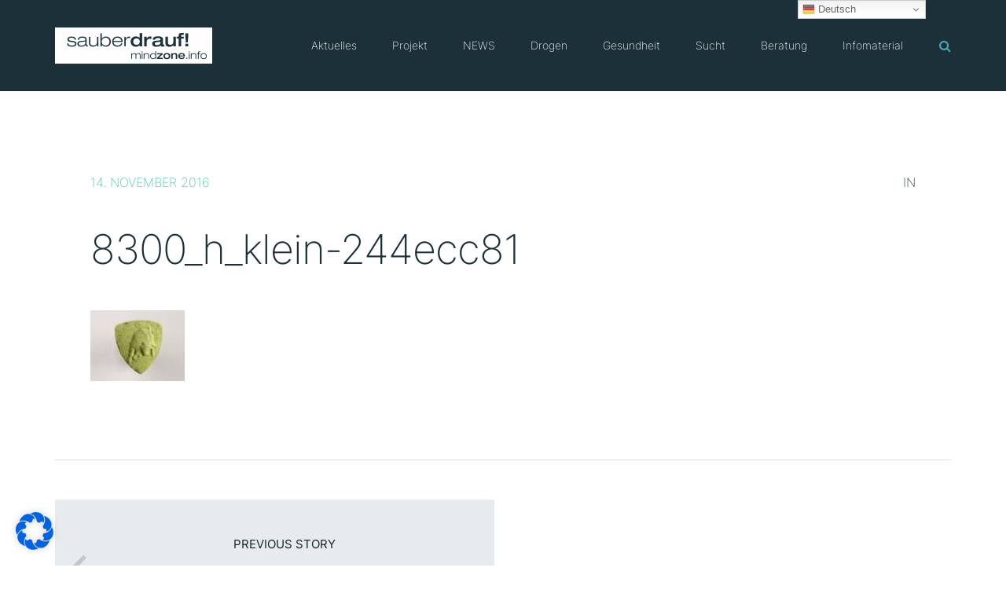

--- FILE ---
content_type: text/html; charset=UTF-8
request_url: https://mindzone.info/aktuelles/vorsicht-hochdosierte-xtc-pille-lamborghini-mit-1783-mg-mdmahcl/attachment/8300_h_klein-244ecc81/
body_size: 26889
content:
<!doctype html>
<html lang="de" >
<head>
	<meta charset="UTF-8">
	<link rel="profile" href="http://gmpg.org/xfn/11">
	<link rel="pingback" href="https://mindzone.info/xmlrpc.php">
	<meta name="viewport" content="width=device-width, initial-scale=1">
	<script>
window.koko_analytics = {"url":"https:\/\/mindzone.info\/koko-analytics-collect.php","site_url":"https:\/\/mindzone.info","post_id":3247,"method":"cookie","use_cookie":true};
</script>
<meta name='robots' content='index, follow, max-image-preview:large, max-snippet:-1, max-video-preview:-1' />
	<style>img:is([sizes="auto" i], [sizes^="auto," i]) { contain-intrinsic-size: 3000px 1500px }</style>
	
	<!-- This site is optimized with the Yoast SEO plugin v25.8 - https://yoast.com/wordpress/plugins/seo/ -->
	<title>8300_h_klein-244ecc81 - sauber drauf! mindzone.info</title>
	<link rel="canonical" href="https://mindzone.info/aktuelles/vorsicht-hochdosierte-xtc-pille-lamborghini-mit-1783-mg-mdmahcl/attachment/8300_h_klein-244ecc81/" />
	<meta property="og:locale" content="de_DE" />
	<meta property="og:type" content="article" />
	<meta property="og:title" content="8300_h_klein-244ecc81 - sauber drauf! mindzone.info" />
	<meta property="og:url" content="https://mindzone.info/aktuelles/vorsicht-hochdosierte-xtc-pille-lamborghini-mit-1783-mg-mdmahcl/attachment/8300_h_klein-244ecc81/" />
	<meta property="og:site_name" content="sauber drauf! mindzone.info" />
	<meta property="article:publisher" content="https://www.facebook.com/Projekt-Mindzone-389063494187" />
	<meta property="og:image" content="https://mindzone.info/aktuelles/vorsicht-hochdosierte-xtc-pille-lamborghini-mit-1783-mg-mdmahcl/attachment/8300_h_klein-244ecc81" />
	<meta property="og:image:width" content="120" />
	<meta property="og:image:height" content="90" />
	<meta property="og:image:type" content="image/jpeg" />
	<meta name="twitter:card" content="summary_large_image" />
	<meta name="twitter:site" content="@projektmindzone" />
	<script type="application/ld+json" class="yoast-schema-graph">{"@context":"https://schema.org","@graph":[{"@type":"WebPage","@id":"https://mindzone.info/aktuelles/vorsicht-hochdosierte-xtc-pille-lamborghini-mit-1783-mg-mdmahcl/attachment/8300_h_klein-244ecc81/","url":"https://mindzone.info/aktuelles/vorsicht-hochdosierte-xtc-pille-lamborghini-mit-1783-mg-mdmahcl/attachment/8300_h_klein-244ecc81/","name":"8300_h_klein-244ecc81 - sauber drauf! mindzone.info","isPartOf":{"@id":"https://mindzone.info/#website"},"primaryImageOfPage":{"@id":"https://mindzone.info/aktuelles/vorsicht-hochdosierte-xtc-pille-lamborghini-mit-1783-mg-mdmahcl/attachment/8300_h_klein-244ecc81/#primaryimage"},"image":{"@id":"https://mindzone.info/aktuelles/vorsicht-hochdosierte-xtc-pille-lamborghini-mit-1783-mg-mdmahcl/attachment/8300_h_klein-244ecc81/#primaryimage"},"thumbnailUrl":"https://mindzone.info/wp-content/uploads/2016/11/8300_h_klein-244ecc81.jpg","datePublished":"2016-11-14T08:53:15+00:00","breadcrumb":{"@id":"https://mindzone.info/aktuelles/vorsicht-hochdosierte-xtc-pille-lamborghini-mit-1783-mg-mdmahcl/attachment/8300_h_klein-244ecc81/#breadcrumb"},"inLanguage":"de","potentialAction":[{"@type":"ReadAction","target":["https://mindzone.info/aktuelles/vorsicht-hochdosierte-xtc-pille-lamborghini-mit-1783-mg-mdmahcl/attachment/8300_h_klein-244ecc81/"]}]},{"@type":"ImageObject","inLanguage":"de","@id":"https://mindzone.info/aktuelles/vorsicht-hochdosierte-xtc-pille-lamborghini-mit-1783-mg-mdmahcl/attachment/8300_h_klein-244ecc81/#primaryimage","url":"https://mindzone.info/wp-content/uploads/2016/11/8300_h_klein-244ecc81.jpg","contentUrl":"https://mindzone.info/wp-content/uploads/2016/11/8300_h_klein-244ecc81.jpg","width":120,"height":90},{"@type":"BreadcrumbList","@id":"https://mindzone.info/aktuelles/vorsicht-hochdosierte-xtc-pille-lamborghini-mit-1783-mg-mdmahcl/attachment/8300_h_klein-244ecc81/#breadcrumb","itemListElement":[{"@type":"ListItem","position":1,"name":"Startseite","item":"https://mindzone.info/"},{"@type":"ListItem","position":2,"name":"Vorsicht, hochdosierte XTC-Pille &#8222;Lamborghini&#8220; mit 178,3 mg MDMA*HCL","item":"https://mindzone.info/aktuelles/vorsicht-hochdosierte-xtc-pille-lamborghini-mit-1783-mg-mdmahcl/"},{"@type":"ListItem","position":3,"name":"8300_h_klein-244ecc81"}]},{"@type":"WebSite","@id":"https://mindzone.info/#website","url":"https://mindzone.info/","name":"sauber drauf! mindzone.info","description":"Informationen zu »Suchtrisiken &amp; Partydrogen« seit 1996","publisher":{"@id":"https://mindzone.info/#organization"},"potentialAction":[{"@type":"SearchAction","target":{"@type":"EntryPoint","urlTemplate":"https://mindzone.info/?s={search_term_string}"},"query-input":{"@type":"PropertyValueSpecification","valueRequired":true,"valueName":"search_term_string"}}],"inLanguage":"de"},{"@type":"Organization","@id":"https://mindzone.info/#organization","name":"sauberdrauf! mindzone e.V. München","url":"https://mindzone.info/","logo":{"@type":"ImageObject","inLanguage":"de","@id":"https://mindzone.info/#/schema/logo/image/","url":"https://mindzone.info/wp-content/uploads/2016/09/sauberdrauf_mindzone1.jpg","contentUrl":"https://mindzone.info/wp-content/uploads/2016/09/sauberdrauf_mindzone1.jpg","width":300,"height":105,"caption":"sauberdrauf! mindzone e.V. München"},"image":{"@id":"https://mindzone.info/#/schema/logo/image/"},"sameAs":["https://www.facebook.com/Projekt-Mindzone-389063494187","https://x.com/projektmindzone","https://www.youtube.com/user/projektmindzone"]}]}</script>
	<!-- / Yoast SEO plugin. -->


<link rel='dns-prefetch' href='//www.googletagmanager.com' />
<script>
window._wpemojiSettings = {"baseUrl":"https:\/\/s.w.org\/images\/core\/emoji\/16.0.1\/72x72\/","ext":".png","svgUrl":"https:\/\/s.w.org\/images\/core\/emoji\/16.0.1\/svg\/","svgExt":".svg","source":{"wpemoji":"https:\/\/mindzone.info\/wp-includes\/js\/wp-emoji.js?ver=9607603fb7b0ec936fe0e30148c40a64","twemoji":"https:\/\/mindzone.info\/wp-includes\/js\/twemoji.js?ver=9607603fb7b0ec936fe0e30148c40a64"}};
/**
 * @output wp-includes/js/wp-emoji-loader.js
 */

/**
 * Emoji Settings as exported in PHP via _print_emoji_detection_script().
 * @typedef WPEmojiSettings
 * @type {object}
 * @property {?object} source
 * @property {?string} source.concatemoji
 * @property {?string} source.twemoji
 * @property {?string} source.wpemoji
 * @property {?boolean} DOMReady
 * @property {?Function} readyCallback
 */

/**
 * Support tests.
 * @typedef SupportTests
 * @type {object}
 * @property {?boolean} flag
 * @property {?boolean} emoji
 */

/**
 * IIFE to detect emoji support and load Twemoji if needed.
 *
 * @param {Window} window
 * @param {Document} document
 * @param {WPEmojiSettings} settings
 */
( function wpEmojiLoader( window, document, settings ) {
	if ( typeof Promise === 'undefined' ) {
		return;
	}

	var sessionStorageKey = 'wpEmojiSettingsSupports';
	var tests = [ 'flag', 'emoji' ];

	/**
	 * Checks whether the browser supports offloading to a Worker.
	 *
	 * @since 6.3.0
	 *
	 * @private
	 *
	 * @returns {boolean}
	 */
	function supportsWorkerOffloading() {
		return (
			typeof Worker !== 'undefined' &&
			typeof OffscreenCanvas !== 'undefined' &&
			typeof URL !== 'undefined' &&
			URL.createObjectURL &&
			typeof Blob !== 'undefined'
		);
	}

	/**
	 * @typedef SessionSupportTests
	 * @type {object}
	 * @property {number} timestamp
	 * @property {SupportTests} supportTests
	 */

	/**
	 * Get support tests from session.
	 *
	 * @since 6.3.0
	 *
	 * @private
	 *
	 * @returns {?SupportTests} Support tests, or null if not set or older than 1 week.
	 */
	function getSessionSupportTests() {
		try {
			/** @type {SessionSupportTests} */
			var item = JSON.parse(
				sessionStorage.getItem( sessionStorageKey )
			);
			if (
				typeof item === 'object' &&
				typeof item.timestamp === 'number' &&
				new Date().valueOf() < item.timestamp + 604800 && // Note: Number is a week in seconds.
				typeof item.supportTests === 'object'
			) {
				return item.supportTests;
			}
		} catch ( e ) {}
		return null;
	}

	/**
	 * Persist the supports in session storage.
	 *
	 * @since 6.3.0
	 *
	 * @private
	 *
	 * @param {SupportTests} supportTests Support tests.
	 */
	function setSessionSupportTests( supportTests ) {
		try {
			/** @type {SessionSupportTests} */
			var item = {
				supportTests: supportTests,
				timestamp: new Date().valueOf()
			};

			sessionStorage.setItem(
				sessionStorageKey,
				JSON.stringify( item )
			);
		} catch ( e ) {}
	}

	/**
	 * Checks if two sets of Emoji characters render the same visually.
	 *
	 * This is used to determine if the browser is rendering an emoji with multiple data points
	 * correctly. set1 is the emoji in the correct form, using a zero-width joiner. set2 is the emoji
	 * in the incorrect form, using a zero-width space. If the two sets render the same, then the browser
	 * does not support the emoji correctly.
	 *
	 * This function may be serialized to run in a Worker. Therefore, it cannot refer to variables from the containing
	 * scope. Everything must be passed by parameters.
	 *
	 * @since 4.9.0
	 *
	 * @private
	 *
	 * @param {CanvasRenderingContext2D} context 2D Context.
	 * @param {string} set1 Set of Emoji to test.
	 * @param {string} set2 Set of Emoji to test.
	 *
	 * @return {boolean} True if the two sets render the same.
	 */
	function emojiSetsRenderIdentically( context, set1, set2 ) {
		// Cleanup from previous test.
		context.clearRect( 0, 0, context.canvas.width, context.canvas.height );
		context.fillText( set1, 0, 0 );
		var rendered1 = new Uint32Array(
			context.getImageData(
				0,
				0,
				context.canvas.width,
				context.canvas.height
			).data
		);

		// Cleanup from previous test.
		context.clearRect( 0, 0, context.canvas.width, context.canvas.height );
		context.fillText( set2, 0, 0 );
		var rendered2 = new Uint32Array(
			context.getImageData(
				0,
				0,
				context.canvas.width,
				context.canvas.height
			).data
		);

		return rendered1.every( function ( rendered2Data, index ) {
			return rendered2Data === rendered2[ index ];
		} );
	}

	/**
	 * Checks if the center point of a single emoji is empty.
	 *
	 * This is used to determine if the browser is rendering an emoji with a single data point
	 * correctly. The center point of an incorrectly rendered emoji will be empty. A correctly
	 * rendered emoji will have a non-zero value at the center point.
	 *
	 * This function may be serialized to run in a Worker. Therefore, it cannot refer to variables from the containing
	 * scope. Everything must be passed by parameters.
	 *
	 * @since 6.8.2
	 *
	 * @private
	 *
	 * @param {CanvasRenderingContext2D} context 2D Context.
	 * @param {string} emoji Emoji to test.
	 *
	 * @return {boolean} True if the center point is empty.
	 */
	function emojiRendersEmptyCenterPoint( context, emoji ) {
		// Cleanup from previous test.
		context.clearRect( 0, 0, context.canvas.width, context.canvas.height );
		context.fillText( emoji, 0, 0 );

		// Test if the center point (16, 16) is empty (0,0,0,0).
		var centerPoint = context.getImageData(16, 16, 1, 1);
		for ( var i = 0; i < centerPoint.data.length; i++ ) {
			if ( centerPoint.data[ i ] !== 0 ) {
				// Stop checking the moment it's known not to be empty.
				return false;
			}
		}

		return true;
	}

	/**
	 * Determines if the browser properly renders Emoji that Twemoji can supplement.
	 *
	 * This function may be serialized to run in a Worker. Therefore, it cannot refer to variables from the containing
	 * scope. Everything must be passed by parameters.
	 *
	 * @since 4.2.0
	 *
	 * @private
	 *
	 * @param {CanvasRenderingContext2D} context 2D Context.
	 * @param {string} type Whether to test for support of "flag" or "emoji".
	 * @param {Function} emojiSetsRenderIdentically Reference to emojiSetsRenderIdentically function, needed due to minification.
	 * @param {Function} emojiRendersEmptyCenterPoint Reference to emojiRendersEmptyCenterPoint function, needed due to minification.
	 *
	 * @return {boolean} True if the browser can render emoji, false if it cannot.
	 */
	function browserSupportsEmoji( context, type, emojiSetsRenderIdentically, emojiRendersEmptyCenterPoint ) {
		var isIdentical;

		switch ( type ) {
			case 'flag':
				/*
				 * Test for Transgender flag compatibility. Added in Unicode 13.
				 *
				 * To test for support, we try to render it, and compare the rendering to how it would look if
				 * the browser doesn't render it correctly (white flag emoji + transgender symbol).
				 */
				isIdentical = emojiSetsRenderIdentically(
					context,
					'\uD83C\uDFF3\uFE0F\u200D\u26A7\uFE0F', // as a zero-width joiner sequence
					'\uD83C\uDFF3\uFE0F\u200B\u26A7\uFE0F' // separated by a zero-width space
				);

				if ( isIdentical ) {
					return false;
				}

				/*
				 * Test for Sark flag compatibility. This is the least supported of the letter locale flags,
				 * so gives us an easy test for full support.
				 *
				 * To test for support, we try to render it, and compare the rendering to how it would look if
				 * the browser doesn't render it correctly ([C] + [Q]).
				 */
				isIdentical = emojiSetsRenderIdentically(
					context,
					'\uD83C\uDDE8\uD83C\uDDF6', // as the sequence of two code points
					'\uD83C\uDDE8\u200B\uD83C\uDDF6' // as the two code points separated by a zero-width space
				);

				if ( isIdentical ) {
					return false;
				}

				/*
				 * Test for English flag compatibility. England is a country in the United Kingdom, it
				 * does not have a two letter locale code but rather a five letter sub-division code.
				 *
				 * To test for support, we try to render it, and compare the rendering to how it would look if
				 * the browser doesn't render it correctly (black flag emoji + [G] + [B] + [E] + [N] + [G]).
				 */
				isIdentical = emojiSetsRenderIdentically(
					context,
					// as the flag sequence
					'\uD83C\uDFF4\uDB40\uDC67\uDB40\uDC62\uDB40\uDC65\uDB40\uDC6E\uDB40\uDC67\uDB40\uDC7F',
					// with each code point separated by a zero-width space
					'\uD83C\uDFF4\u200B\uDB40\uDC67\u200B\uDB40\uDC62\u200B\uDB40\uDC65\u200B\uDB40\uDC6E\u200B\uDB40\uDC67\u200B\uDB40\uDC7F'
				);

				return ! isIdentical;
			case 'emoji':
				/*
				 * Does Emoji 16.0 cause the browser to go splat?
				 *
				 * To test for Emoji 16.0 support, try to render a new emoji: Splatter.
				 *
				 * The splatter emoji is a single code point emoji. Testing for browser support
				 * required testing the center point of the emoji to see if it is empty.
				 *
				 * 0xD83E 0xDEDF (\uD83E\uDEDF) == 🫟 Splatter.
				 *
				 * When updating this test, please ensure that the emoji is either a single code point
				 * or switch to using the emojiSetsRenderIdentically function and testing with a zero-width
				 * joiner vs a zero-width space.
				 */
				var notSupported = emojiRendersEmptyCenterPoint( context, '\uD83E\uDEDF' );
				return ! notSupported;
		}

		return false;
	}

	/**
	 * Checks emoji support tests.
	 *
	 * This function may be serialized to run in a Worker. Therefore, it cannot refer to variables from the containing
	 * scope. Everything must be passed by parameters.
	 *
	 * @since 6.3.0
	 *
	 * @private
	 *
	 * @param {string[]} tests Tests.
	 * @param {Function} browserSupportsEmoji Reference to browserSupportsEmoji function, needed due to minification.
	 * @param {Function} emojiSetsRenderIdentically Reference to emojiSetsRenderIdentically function, needed due to minification.
	 * @param {Function} emojiRendersEmptyCenterPoint Reference to emojiRendersEmptyCenterPoint function, needed due to minification.
	 *
	 * @return {SupportTests} Support tests.
	 */
	function testEmojiSupports( tests, browserSupportsEmoji, emojiSetsRenderIdentically, emojiRendersEmptyCenterPoint ) {
		var canvas;
		if (
			typeof WorkerGlobalScope !== 'undefined' &&
			self instanceof WorkerGlobalScope
		) {
			canvas = new OffscreenCanvas( 300, 150 ); // Dimensions are default for HTMLCanvasElement.
		} else {
			canvas = document.createElement( 'canvas' );
		}

		var context = canvas.getContext( '2d', { willReadFrequently: true } );

		/*
		 * Chrome on OS X added native emoji rendering in M41. Unfortunately,
		 * it doesn't work when the font is bolder than 500 weight. So, we
		 * check for bold rendering support to avoid invisible emoji in Chrome.
		 */
		context.textBaseline = 'top';
		context.font = '600 32px Arial';

		var supports = {};
		tests.forEach( function ( test ) {
			supports[ test ] = browserSupportsEmoji( context, test, emojiSetsRenderIdentically, emojiRendersEmptyCenterPoint );
		} );
		return supports;
	}

	/**
	 * Adds a script to the head of the document.
	 *
	 * @ignore
	 *
	 * @since 4.2.0
	 *
	 * @param {string} src The url where the script is located.
	 *
	 * @return {void}
	 */
	function addScript( src ) {
		var script = document.createElement( 'script' );
		script.src = src;
		script.defer = true;
		document.head.appendChild( script );
	}

	settings.supports = {
		everything: true,
		everythingExceptFlag: true
	};

	// Create a promise for DOMContentLoaded since the worker logic may finish after the event has fired.
	var domReadyPromise = new Promise( function ( resolve ) {
		document.addEventListener( 'DOMContentLoaded', resolve, {
			once: true
		} );
	} );

	// Obtain the emoji support from the browser, asynchronously when possible.
	new Promise( function ( resolve ) {
		var supportTests = getSessionSupportTests();
		if ( supportTests ) {
			resolve( supportTests );
			return;
		}

		if ( supportsWorkerOffloading() ) {
			try {
				// Note that the functions are being passed as arguments due to minification.
				var workerScript =
					'postMessage(' +
					testEmojiSupports.toString() +
					'(' +
					[
						JSON.stringify( tests ),
						browserSupportsEmoji.toString(),
						emojiSetsRenderIdentically.toString(),
						emojiRendersEmptyCenterPoint.toString()
					].join( ',' ) +
					'));';
				var blob = new Blob( [ workerScript ], {
					type: 'text/javascript'
				} );
				var worker = new Worker( URL.createObjectURL( blob ), { name: 'wpTestEmojiSupports' } );
				worker.onmessage = function ( event ) {
					supportTests = event.data;
					setSessionSupportTests( supportTests );
					worker.terminate();
					resolve( supportTests );
				};
				return;
			} catch ( e ) {}
		}

		supportTests = testEmojiSupports( tests, browserSupportsEmoji, emojiSetsRenderIdentically, emojiRendersEmptyCenterPoint );
		setSessionSupportTests( supportTests );
		resolve( supportTests );
	} )
		// Once the browser emoji support has been obtained from the session, finalize the settings.
		.then( function ( supportTests ) {
			/*
			 * Tests the browser support for flag emojis and other emojis, and adjusts the
			 * support settings accordingly.
			 */
			for ( var test in supportTests ) {
				settings.supports[ test ] = supportTests[ test ];

				settings.supports.everything =
					settings.supports.everything && settings.supports[ test ];

				if ( 'flag' !== test ) {
					settings.supports.everythingExceptFlag =
						settings.supports.everythingExceptFlag &&
						settings.supports[ test ];
				}
			}

			settings.supports.everythingExceptFlag =
				settings.supports.everythingExceptFlag &&
				! settings.supports.flag;

			// Sets DOMReady to false and assigns a ready function to settings.
			settings.DOMReady = false;
			settings.readyCallback = function () {
				settings.DOMReady = true;
			};
		} )
		.then( function () {
			return domReadyPromise;
		} )
		.then( function () {
			// When the browser can not render everything we need to load a polyfill.
			if ( ! settings.supports.everything ) {
				settings.readyCallback();

				var src = settings.source || {};

				if ( src.concatemoji ) {
					addScript( src.concatemoji );
				} else if ( src.wpemoji && src.twemoji ) {
					addScript( src.twemoji );
					addScript( src.wpemoji );
				}
			}
		} );
} )( window, document, window._wpemojiSettings );
</script>
<style id='wp-emoji-styles-inline-css'>

	img.wp-smiley, img.emoji {
		display: inline !important;
		border: none !important;
		box-shadow: none !important;
		height: 1em !important;
		width: 1em !important;
		margin: 0 0.07em !important;
		vertical-align: -0.1em !important;
		background: none !important;
		padding: 0 !important;
	}
</style>
<style id='core-block-supports-inline-css'>
/**
 * Core styles: block-supports
 */

</style>
<link rel='stylesheet' id='contact-form-7-css' href='https://mindzone.info/wp-content/plugins/contact-form-7/includes/css/styles.css?ver=6.1.1' media='all' />
<link rel='stylesheet' id='germany-html5-map-style-css' href='https://mindzone.info/wp-content/plugins/germanyhtmlmap/static/css/map.css?ver=9607603fb7b0ec936fe0e30148c40a64' media='all' />
<link rel='stylesheet' id='font-awesome-css' href='https://mindzone.info/wp-content/plugins/unyson/framework/static/libs/font-awesome/css/font-awesome.min.css?ver=2.7.31' media='all' />
<link rel='stylesheet' id='slb_core-css' href='https://mindzone.info/wp-content/plugins/simple-lightbox/client/css/app.css?ver=2.9.4' media='all' />
<link rel='stylesheet' id='borlabs-cookie-css' href='https://mindzone.info/wp-content/cache/borlabs-cookie/borlabs-cookie_1_de.css?ver=2.3.6-538' media='all' />
<link rel='stylesheet' id='bootstrap-css' href='https://mindzone.info/wp-content/themes/philanthropy-parent/css/bootstrap.css?ver=2.0.19' media='all' />
<link rel='stylesheet' id='fw-mmenu-css' href='https://mindzone.info/wp-content/themes/philanthropy-parent/css/jquery.mmenu.all.css?ver=2.0.19' media='all' />
<link rel='stylesheet' id='the-core-style-css' href='https://mindzone.info/wp-content/uploads/the-core-style.css?ver=1671540609' media='all' />
<link rel='stylesheet' id='fw-theme-style-css' href='https://mindzone.info/wp-content/themes/philanthropy-child/style.css?ver=2.0.19' media='all' />
<link rel='stylesheet' id='prettyPhoto-css' href='https://mindzone.info/wp-content/themes/philanthropy-parent/css/prettyPhoto.css?ver=2.0.19' media='all' />
<link rel='stylesheet' id='animate-css' href='https://mindzone.info/wp-content/themes/philanthropy-parent/css/animate.css?ver=2.0.19' media='all' />
<script src="https://mindzone.info/wp-includes/js/jquery/jquery.js?ver=3.7.1" id="jquery-core-js"></script>
<script src="https://mindzone.info/wp-includes/js/jquery/jquery-migrate.js?ver=3.4.1" id="jquery-migrate-js"></script>
<script src="https://mindzone.info/wp-content/themes/philanthropy-parent/js/lib/modernizr.min.js?ver=2.0.19" id="modernizr-js"></script>
<script src="https://mindzone.info/wp-content/themes/philanthropy-parent/js/lib/bootstrap.min.js?ver=2.0.19" id="bootstrap-js"></script>
<script src="https://mindzone.info/wp-content/themes/philanthropy-parent/js/jquery.touchSwipe.min.js?ver=2.0.19" id="touchSwipe-js"></script>
<script src="https://mindzone.info/wp-content/themes/philanthropy-parent/js/lib/html5shiv.js?ver=2.0.19" id="html5shiv-js"></script>
<script src="https://mindzone.info/wp-content/themes/philanthropy-parent/js/lib/respond.min.js?ver=2.0.19" id="respond-js"></script>
<link rel="https://api.w.org/" href="https://mindzone.info/wp-json/" /><link rel="alternate" title="JSON" type="application/json" href="https://mindzone.info/wp-json/wp/v2/media/3247" /><link rel="EditURI" type="application/rsd+xml" title="RSD" href="https://mindzone.info/xmlrpc.php?rsd" />

<link rel='shortlink' href='https://mindzone.info/?p=3247' />
<link rel="alternate" title="oEmbed (JSON)" type="application/json+oembed" href="https://mindzone.info/wp-json/oembed/1.0/embed?url=https%3A%2F%2Fmindzone.info%2Faktuelles%2Fvorsicht-hochdosierte-xtc-pille-lamborghini-mit-1783-mg-mdmahcl%2Fattachment%2F8300_h_klein-244ecc81%2F" />
<link rel="alternate" title="oEmbed (XML)" type="text/xml+oembed" href="https://mindzone.info/wp-json/oembed/1.0/embed?url=https%3A%2F%2Fmindzone.info%2Faktuelles%2Fvorsicht-hochdosierte-xtc-pille-lamborghini-mit-1783-mg-mdmahcl%2Fattachment%2F8300_h_klein-244ecc81%2F&#038;format=xml" />
<meta name="generator" content="Site Kit by Google 1.160.0" />            <script type="text/javascript"><!--
                                function powerpress_pinw(pinw_url){window.open(pinw_url, 'PowerPressPlayer','toolbar=0,status=0,resizable=1,width=460,height=320');	return false;}
                //-->

                // tabnab protection
                window.addEventListener('load', function () {
                    // make all links have rel="noopener noreferrer"
                    document.querySelectorAll('a[target="_blank"]').forEach(link => {
                        link.setAttribute('rel', 'noopener noreferrer');
                    });
                });
            </script>
            <link rel="apple-touch-icon" sizes="180x180" href="https://mindzone.info/wp-content/uploads/fbrfg/apple-touch-icon.png">
<link rel="icon" type="image/png" sizes="32x32" href="https://mindzone.info/wp-content/uploads/fbrfg/favicon-32x32.png">
<link rel="icon" type="image/png" sizes="16x16" href="https://mindzone.info/wp-content/uploads/fbrfg/favicon-16x16.png">
<link rel="manifest" href="https://mindzone.info/wp-content/uploads/fbrfg/site.webmanifest">
<link rel="mask-icon" href="https://mindzone.info/wp-content/uploads/fbrfg/safari-pinned-tab.svg" color="#5bbad5">
<link rel="shortcut icon" href="https://mindzone.info/wp-content/uploads/fbrfg/favicon.ico">
<meta name="msapplication-TileColor" content="#da532c">
<meta name="msapplication-config" content="/wp-content/uploads/fbrfg/browserconfig.xml">
<meta name="theme-color" content="#ffffff"></head>
<body class="attachment wp-singular attachment-template-default single single-attachment postid-3247 attachmentid-3247 attachment-jpeg wp-embed-responsive wp-theme-philanthropy-parent wp-child-theme-philanthropy-child fw-full fw-website-align-center fw-section-space-md header-1 fw-top-bar-off fw-no-absolute-header fw-top-social-right  search-in-menu mobile-menu-item-align-left fw-mobile-menu-position-center fw-top-logo-left fw-logo-image fw-logo-retina fw-search-filter-off" itemscope="itemscope" itemtype="https://schema.org/WebPage">
				<div id="page" class="hfeed site">
						<header class="fw-header" itemscope="itemscope" itemtype="https://schema.org/WPHeader">
		<div class="fw-header-main">
		<div class="fw-container">
			<a href="#mobile-menu" class="mmenu-link"><i class="fa fa-navicon"></i></a>
										<div class="fw-wrap-logo">
				
												<a href="https://mindzone.info/" class="fw-site-logo">
								<img src="//mindzone.info/wp-content/uploads/2021/02/logo_mindzone_sauberdrauf-hires-400x.png" alt="sauber drauf! mindzone.info" />
							</a>
						
							</div>
								<div class="fw-search fw-mini-search">
						<a href="#" class="fw-search-icon"><i class="fa fa-search"></i></a>
		</div>
				<div class="fw-nav-wrap" itemscope="itemscope" itemtype="https://schema.org/SiteNavigationElement" role="navigation">
				<nav id="fw-menu-primary" class="fw-site-navigation primary-navigation"><ul id="menu-main-menu" class="fw-nav-menu"><li id="menu-item-843" class="menu-item menu-item-type-post_type menu-item-object-page menu-item-has-children menu-item-843"><a href="https://mindzone.info/aktuelle-infos/" >Aktuelles</a>
<ul class="sub-menu">
	<li id="menu-item-14591" class="menu-item menu-item-type-custom menu-item-object-custom menu-item-14591"><a href="https://mindzone.info/aktion/" >Aktionen</a></li>
	<li id="menu-item-593993" class="menu-item menu-item-type-post_type menu-item-object-page menu-item-593993"><a title="Die 11 daheim-sauber-feiern-Tipps für Feierende und Konsumierende" href="https://mindzone.info/sicher-feiern-plakat-11-sauber-feiern-tipps-fuer-feierende-und-konsumierende/" >Sicher-Feiern-Plakat</a></li>
	<li id="menu-item-145313" class="menu-item menu-item-type-post_type menu-item-object-page menu-item-145313"><a href="https://mindzone.info/partytuete/" >Partytüte</a></li>
	<li id="menu-item-1689" class="menu-item menu-item-type-post_type menu-item-object-page menu-item-1689"><a title="Aktuelle Warnungen zu XTC-Pillen aus Deutschland, Österreich &amp;#038; der Schweiz" href="https://mindzone.info/aktuelle-infos/pillenwarnungen/" >Pillenwarnungen</a></li>
	<li id="menu-item-1578" class="menu-item menu-item-type-taxonomy menu-item-object-category menu-item-1578"><a href="https://mindzone.info/aktuelles/substanz-drogen-warnungen/" >Substanzwarnungen</a></li>
	<li id="menu-item-844" class="menu-item menu-item-type-taxonomy menu-item-object-category menu-item-844"><a href="https://mindzone.info/aktuelles/presse/" >Presse</a></li>
	<li id="menu-item-1577" class="menu-item menu-item-type-taxonomy menu-item-object-category menu-item-1577"><a href="https://mindzone.info/aktuelles/forschung/" >Forschung</a></li>
</ul>
</li>
<li id="menu-item-1302" class="menu-item menu-item-type-post_type menu-item-object-page menu-item-has-children menu-item-1302"><a href="https://mindzone.info/projekt/" >Projekt</a>
<ul class="sub-menu">
	<li id="menu-item-1057953" class="menu-item menu-item-type-post_type menu-item-object-page menu-item-1057953"><a title="Informationen zu mindzone in Leichter Sprache" href="https://mindzone.info/informationen-zu-mindzone-in-leichter-sprache/" >Leichte Sprache</a></li>
	<li id="menu-item-1535354" class="menu-item menu-item-type-post_type menu-item-object-page menu-item-1535354"><a href="https://mindzone.info/projekt/inklusion-im-nachtleben/" >Inklusion im Nachtleben</a></li>
	<li id="menu-item-1111" class="menu-item menu-item-type-post_type menu-item-object-page menu-item-1111"><a href="https://mindzone.info/projekt/profil/" >Profil</a></li>
	<li id="menu-item-1110" class="menu-item menu-item-type-post_type menu-item-object-page menu-item-has-children menu-item-1110"><a title="Wir sind in ganz Bayern aktiv und zu finden.." href="https://mindzone.info/projekt/peers/" >Standorte</a>
	<ul class="sub-menu">
		<li id="menu-item-1108" class="menu-item menu-item-type-post_type menu-item-object-page menu-item-1108"><a href="https://mindzone.info/muenchen/" >München</a></li>
		<li id="menu-item-1107" class="menu-item menu-item-type-post_type menu-item-object-page menu-item-1107"><a href="https://mindzone.info/wuerzburg/" >Würzburg</a></li>
		<li id="menu-item-9246" class="menu-item menu-item-type-post_type menu-item-object-page menu-item-9246"><a href="https://mindzone.info/augsburg/" >Augsburg</a></li>
		<li id="menu-item-1104" class="menu-item menu-item-type-post_type menu-item-object-page menu-item-1104"><a href="https://mindzone.info/traunstein/" >Traunstein</a></li>
		<li id="menu-item-1103" class="menu-item menu-item-type-post_type menu-item-object-page menu-item-1103"><a href="https://mindzone.info/projekt/standorte/rosenheim/" >Rosenheim</a></li>
		<li id="menu-item-1102" class="menu-item menu-item-type-post_type menu-item-object-page menu-item-1102"><a href="https://mindzone.info/regensburg/" >Regensburg</a></li>
	</ul>
</li>
	<li id="menu-item-2098682" class="menu-item menu-item-type-post_type menu-item-object-page menu-item-2098682"><a href="https://mindzone.info/projekt/mitmachen/" >Mitmachen</a></li>
	<li id="menu-item-897" class="menu-item menu-item-type-post_type menu-item-object-page menu-item-897"><a href="https://mindzone.info/projekt/kampagnen/" >Kampagnen</a></li>
	<li id="menu-item-1114" class="menu-item menu-item-type-post_type menu-item-object-page menu-item-1114"><a href="https://mindzone.info/projekt/fachtagung/" >Fachtagung „Abenteuer Partyleben!“</a></li>
</ul>
</li>
<li id="menu-item-658834" class="menu-item menu-item-type-post_type menu-item-object-page menu-item-has-children menu-item-658834"><a title="National Early (Drug-) Warning System" href="https://mindzone.info/news/" >NEWS</a>
<ul class="sub-menu">
	<li id="menu-item-658840" class="menu-item menu-item-type-post_type menu-item-object-page menu-item-658840"><a title="Warnmeldungen zu Drogen/Substanzen aus dem NEWS-Projekt." href="https://mindzone.info/news/warnmeldungen/" >Warnmeldungen</a></li>
	<li id="menu-item-658839" class="menu-item menu-item-type-post_type menu-item-object-page menu-item-658839"><a title="Wir befragen Konsumierende &amp;#038; Expert*innen" href="https://mindzone.info/news/befragungen/" >Aktuelle Befragungen</a></li>
	<li id="menu-item-1051192" class="menu-item menu-item-type-post_type menu-item-object-page menu-item-1051192"><a title="NEU: Aktuelle Analysen von Substanz-Proben!" href="https://mindzone.info/news/substanzproben/" >Analyse von Substanzproben</a></li>
	<li id="menu-item-658838" class="menu-item menu-item-type-post_type menu-item-object-page menu-item-658838"><a title="Studien zu gesundheitsgefährdenden Entwicklungen" href="https://mindzone.info/news/trendspotter/" >Trendspotter-Berichte</a></li>
	<li id="menu-item-658837" class="menu-item menu-item-type-post_type menu-item-object-page menu-item-658837"><a href="https://mindzone.info/news/updates/" >Quartals-Updates</a></li>
	<li id="menu-item-658836" class="menu-item menu-item-type-post_type menu-item-object-page menu-item-658836"><a title="Über das NEWS Projekt" href="https://mindzone.info/news/projekt/" >Projektbeschreibung</a></li>
	<li id="menu-item-658835" class="menu-item menu-item-type-post_type menu-item-object-page menu-item-658835"><a title="Partner des NEWS Projekt" href="https://mindzone.info/news/netzwerk/" >Netzwerk</a></li>
</ul>
</li>
<li id="menu-item-845" class="menu-item menu-item-type-post_type menu-item-object-page menu-item-has-children menu-item-has-mega-menu menu-item-845"><a title="Psychokative Substanzen" href="https://mindzone.info/substanzen/" >Drogen</a><div class="mega-menu" >
<ul class="sub-menu mega-menu-row">
	<li id="menu-item-849" class="menu-item menu-item-type-post_type menu-item-object-page mega-menu-col menu-item-849"><a href="https://mindzone.info/substanzen/substanzen/" >Substanzen</a></li>
	<li id="menu-item-1060" class="menu-item menu-item-type-post_type menu-item-object-page mega-menu-col menu-item-1060"><a href="https://mindzone.info/substanzen/2c_b/" >2C-B und 2C-X-Derivate</a></li>
	<li id="menu-item-846" class="menu-item menu-item-type-post_type menu-item-object-page mega-menu-col menu-item-846"><a href="https://mindzone.info/substanzen/alkohol/" >Alkohol</a></li>
	<li id="menu-item-1062" class="menu-item menu-item-type-post_type menu-item-object-page mega-menu-col menu-item-1062"><a href="https://mindzone.info/substanzen/speed/" >Amphetamin (Speed)</a></li>
	<li id="menu-item-847" class="menu-item menu-item-type-post_type menu-item-object-page mega-menu-col menu-item-847"><a href="https://mindzone.info/substanzen/benzodiazepine/" >Benzodiazepine</a></li>
	<li id="menu-item-848" class="menu-item menu-item-type-post_type menu-item-object-page mega-menu-col menu-item-848"><a href="https://mindzone.info/substanzen/butylon/" >Butylon</a></li>
	<li id="menu-item-919" class="menu-item menu-item-type-post_type menu-item-object-page mega-menu-col menu-item-919"><a href="https://mindzone.info/substanzen/bzp_a2/" >BZP</a></li>
</ul>

<ul class="sub-menu mega-menu-row">
	<li id="menu-item-16609" class="menu-item menu-item-type-post_type menu-item-object-page mega-menu-col menu-item-16609"><a href="https://mindzone.info/substanzen/cannabidiol-cbd/" >Cannabidiol (CBD)</a></li>
	<li id="menu-item-933" class="menu-item menu-item-type-post_type menu-item-object-page mega-menu-col menu-item-933"><a href="https://mindzone.info/substanzen/cannabis-hanf-weed-marihuana-gras-shit-dope/" >Cannabis</a></li>
	<li id="menu-item-992" class="menu-item menu-item-type-post_type menu-item-object-page mega-menu-col menu-item-992"><a href="https://mindzone.info/substanzen/kraeutermischungen/" >Cannabinoide (Kräutermischungen)</a></li>
	<li id="menu-item-955" class="menu-item menu-item-type-post_type menu-item-object-page mega-menu-col menu-item-955"><a href="https://mindzone.info/substanzen/cat/" >CAT</a></li>
	<li id="menu-item-17650" class="menu-item menu-item-type-post_type menu-item-object-page mega-menu-col menu-item-17650"><a href="https://mindzone.info/substanzen/codein/" >Codein</a></li>
	<li id="menu-item-956" class="menu-item menu-item-type-post_type menu-item-object-page mega-menu-col menu-item-956"><a href="https://mindzone.info/substanzen/crack/" >Crack</a></li>
	<li id="menu-item-957" class="menu-item menu-item-type-post_type menu-item-object-page mega-menu-col menu-item-957"><a href="https://mindzone.info/substanzen/crystal/" >Crystal</a></li>
</ul>

<ul class="sub-menu mega-menu-row">
	<li id="menu-item-19203" class="menu-item menu-item-type-post_type menu-item-object-page mega-menu-col menu-item-19203"><a href="https://mindzone.info/substanzen/dmt/" >DMT</a></li>
	<li id="menu-item-958" class="menu-item menu-item-type-post_type menu-item-object-page mega-menu-col menu-item-958"><a href="https://mindzone.info/substanzen/dob/" >DOB</a></li>
	<li id="menu-item-959" class="menu-item menu-item-type-post_type menu-item-object-page mega-menu-col menu-item-959"><a href="https://mindzone.info/substanzen/dxm/" >DXM</a></li>
	<li id="menu-item-960" class="menu-item menu-item-type-post_type menu-item-object-page mega-menu-col menu-item-960"><a href="https://mindzone.info/substanzen/ecstasy/" >Ecstasy</a></li>
	<li id="menu-item-961" class="menu-item menu-item-type-post_type menu-item-object-page mega-menu-col menu-item-961"><a href="https://mindzone.info/substanzen/ephedrin/" >Ephedrin</a></li>
	<li id="menu-item-1554401" class="menu-item menu-item-type-post_type menu-item-object-page mega-menu-col menu-item-1554401"><a href="https://mindzone.info/substanzen/fentanyl/" >Fentanyl</a></li>
	<li id="menu-item-962" class="menu-item menu-item-type-post_type menu-item-object-page mega-menu-col menu-item-962"><a href="https://mindzone.info/substanzen/ghb_gbl/" >GHB / GBL / BDO</a></li>
</ul>

<ul class="sub-menu mega-menu-row">
	<li id="menu-item-987" class="menu-item menu-item-type-post_type menu-item-object-page mega-menu-col menu-item-987"><a href="https://mindzone.info/substanzen/hawaiianische_holzrose/" >Hawaiianische Holzrose</a></li>
	<li id="menu-item-988" class="menu-item menu-item-type-post_type menu-item-object-page mega-menu-col menu-item-988"><a href="https://mindzone.info/substanzen/herbal_ecstasy/" >Herbal Ecstasy</a></li>
	<li id="menu-item-989" class="menu-item menu-item-type-post_type menu-item-object-page mega-menu-col menu-item-989"><a href="https://mindzone.info/substanzen/heroin/" >Heroin</a></li>
	<li id="menu-item-2068646" class="menu-item menu-item-type-post_type menu-item-object-page mega-menu-col menu-item-2068646"><a href="https://mindzone.info/substanzen/hexahydrocannabinol-hhc/" >Hexahydrocannabinol (HHC)</a></li>
	<li id="menu-item-990" class="menu-item menu-item-type-post_type menu-item-object-page mega-menu-col menu-item-990"><a href="https://mindzone.info/substanzen/ketamin/" >Ketamin</a></li>
	<li id="menu-item-20585" class="menu-item menu-item-type-post_type menu-item-object-page mega-menu-col menu-item-20585"><a href="https://mindzone.info/substanzen/koffein/" >Koffein</a></li>
	<li id="menu-item-1069" class="menu-item menu-item-type-post_type menu-item-object-page mega-menu-col menu-item-1069"><a href="https://mindzone.info/substanzen/kokain/" >Kokain</a></li>
</ul>

<ul class="sub-menu mega-menu-row">
	<li id="menu-item-2068647" class="menu-item menu-item-type-post_type menu-item-object-page mega-menu-col menu-item-2068647"><a href="https://mindzone.info/substanzen/k-o-tropfen/" >K.O.-Tropfen / Spiking</a></li>
	<li id="menu-item-991" class="menu-item menu-item-type-post_type menu-item-object-page mega-menu-col menu-item-991"><a href="https://mindzone.info/substanzen/kratom/" >Kratom</a></li>
	<li id="menu-item-1052683" class="menu-item menu-item-type-post_type menu-item-object-page mega-menu-col menu-item-1052683"><a href="https://mindzone.info/substanzen/lachgas/" >Lachgas</a></li>
	<li id="menu-item-993" class="menu-item menu-item-type-post_type menu-item-object-page mega-menu-col menu-item-993"><a href="https://mindzone.info/substanzen/legal-highs/" >Legal Highs</a></li>
	<li id="menu-item-994" class="menu-item menu-item-type-post_type menu-item-object-page mega-menu-col menu-item-994"><a href="https://mindzone.info/substanzen/lsd/" >LSD</a></li>
	<li id="menu-item-1019" class="menu-item menu-item-type-post_type menu-item-object-page mega-menu-col menu-item-1019"><a href="https://mindzone.info/substanzen/mdvp/" >MDPV</a></li>
	<li id="menu-item-1020" class="menu-item menu-item-type-post_type menu-item-object-page mega-menu-col menu-item-1020"><a href="https://mindzone.info/substanzen/mephedron/" >Mephedron</a></li>
</ul>

<ul class="sub-menu mega-menu-row">
	<li id="menu-item-1021" class="menu-item menu-item-type-post_type menu-item-object-page mega-menu-col menu-item-1021"><a href="https://mindzone.info/substanzen/meskalin/" >Meskalin</a></li>
	<li id="menu-item-1022" class="menu-item menu-item-type-post_type menu-item-object-page mega-menu-col menu-item-1022"><a href="https://mindzone.info/substanzen/methoxetamin/" >Methoxetamin</a></li>
	<li id="menu-item-1023" class="menu-item menu-item-type-post_type menu-item-object-page mega-menu-col menu-item-1023"><a href="https://mindzone.info/substanzen/methylon/" >Methylon</a></li>
	<li id="menu-item-1027" class="menu-item menu-item-type-post_type menu-item-object-page mega-menu-col menu-item-1027"><a href="https://mindzone.info/substanzen/nachtschattendrogen/" >Nachtschattendrogen</a></li>
	<li id="menu-item-1072" class="menu-item menu-item-type-post_type menu-item-object-page mega-menu-col menu-item-1072"><a href="https://mindzone.info/substanzen/naturdrogen/" >Naturdrogen</a></li>
	<li id="menu-item-1029" class="menu-item menu-item-type-post_type menu-item-object-page mega-menu-col menu-item-1029"><a href="https://mindzone.info/substanzen/nikotin/" >Nikotin</a></li>
	<li id="menu-item-1554402" class="menu-item menu-item-type-post_type menu-item-object-page mega-menu-col menu-item-1554402"><a href="https://mindzone.info/substanzen/nitazene/" >Nitazene</a></li>
</ul>

<ul class="sub-menu mega-menu-row">
	<li id="menu-item-1028" class="menu-item menu-item-type-post_type menu-item-object-page mega-menu-col menu-item-1028"><a href="https://mindzone.info/substanzen/nps/" >NPS</a></li>
	<li id="menu-item-111574" class="menu-item menu-item-type-post_type menu-item-object-page mega-menu-col menu-item-111574"><a href="https://mindzone.info/substanzen/opiate-opioide/" >Opiate / Opioide</a></li>
	<li id="menu-item-2068644" class="menu-item menu-item-type-post_type menu-item-object-page mega-menu-col menu-item-2068644"><a href="https://mindzone.info/substanzen/oxycodon/" >Oxycodon</a></li>
	<li id="menu-item-1066" class="menu-item menu-item-type-post_type menu-item-object-page mega-menu-col menu-item-1066"><a href="https://mindzone.info/substanzen/pcp/" >PCP</a></li>
	<li id="menu-item-1065" class="menu-item menu-item-type-post_type menu-item-object-page mega-menu-col menu-item-1065"><a href="https://mindzone.info/substanzen/pilze/" >Pilze</a></li>
	<li id="menu-item-1064" class="menu-item menu-item-type-post_type menu-item-object-page mega-menu-col menu-item-1064"><a href="https://mindzone.info/substanzen/poppers/" >Poppers</a></li>
	<li id="menu-item-1067" class="menu-item menu-item-type-post_type menu-item-object-page mega-menu-col menu-item-1067"><a href="https://mindzone.info/substanzen/research-chemicals/" >Research Chemicals</a></li>
</ul>

<ul class="sub-menu mega-menu-row">
	<li id="menu-item-1063" class="menu-item menu-item-type-post_type menu-item-object-page mega-menu-col menu-item-1063"><a href="https://mindzone.info/substanzen/salvia_divinorum/" >Salvia Divinorum</a></li>
	<li id="menu-item-1061" class="menu-item menu-item-type-post_type menu-item-object-page mega-menu-col menu-item-1061"><a href="https://mindzone.info/substanzen/spice/" >Spice &#038; Co</a></li>
	<li id="menu-item-1058" class="menu-item menu-item-type-post_type menu-item-object-page mega-menu-col menu-item-1058"><a href="https://mindzone.info/substanzen/streckstoffe/" >Streckstoffe</a></li>
	<li id="menu-item-54969" class="menu-item menu-item-type-post_type menu-item-object-page mega-menu-col menu-item-54969"><a href="https://mindzone.info/substanzen/tilidin/" >Tilidin</a></li>
	<li id="menu-item-2068645" class="menu-item menu-item-type-post_type menu-item-object-page mega-menu-col menu-item-2068645"><a href="https://mindzone.info/substanzen/tramadol/" >Tramadol</a></li>
	<li id="menu-item-1083862" class="menu-item menu-item-type-post_type menu-item-object-page mega-menu-col menu-item-1083862"><a href="https://mindzone.info/substanzen/vapes-e-zigaretten-snus-und-co/" >Vapes, E-Zigaretten, Shisha, Snus &#038; Co.</a></li>
	<li id="menu-item-1059" class="menu-item menu-item-type-post_type menu-item-object-page mega-menu-col menu-item-1059"><a href="https://mindzone.info/substanzen/wasserpfeife/" >Wasserpfeife</a></li>
</ul>

<ul class="sub-menu mega-menu-row">
	<li id="menu-item-1057" class="menu-item menu-item-type-post_type menu-item-object-page mega-menu-col menu-item-1057"><a href="https://mindzone.info/substanzen/mischkonsum/" >Mischkonsum</a></li>
	<li id="menu-item-39359" class="menu-item menu-item-type-post_type menu-item-object-page mega-menu-col menu-item-39359"><a href="https://mindzone.info/nachweiszeiten/" >Nachweiszeiten</a></li>
	<li id="menu-item-1056" class="menu-item menu-item-type-post_type menu-item-object-page mega-menu-col menu-item-1056"><a href="https://mindzone.info/substanzen/gesetz/" >Gesetz</a></li>
	<li id="menu-item-9540" class="menu-item menu-item-type-post_type menu-item-object-page mega-menu-col menu-item-9540"><a href="https://mindzone.info/substanzen/analyseverfahren/" >Analyseverfahren</a></li>
	<li id="menu-item-105949" class="menu-item menu-item-type-post_type menu-item-object-page mega-menu-col menu-item-105949"><a href="https://mindzone.info/glossar/" >Glossar</a></li>
</ul>
</div></li>
<li id="menu-item-1165" class="menu-item menu-item-type-post_type menu-item-object-page menu-item-has-children menu-item-1165"><a href="https://mindzone.info/gesundheit/" >Gesundheit</a>
<ul class="sub-menu">
	<li id="menu-item-1170" class="menu-item menu-item-type-post_type menu-item-object-page menu-item-1170"><a href="https://mindzone.info/gesundheit/drogennotfall/" >Drogennotfall</a></li>
	<li id="menu-item-3126" class="menu-item menu-item-type-post_type menu-item-object-page menu-item-3126"><a href="https://mindzone.info/substanzen/mischkonsum/" >Mischkonsum</a></li>
	<li id="menu-item-2032341" class="menu-item menu-item-type-post_type menu-item-object-page menu-item-2032341"><a href="https://mindzone.info/gesundheit/chemsex/" >Chemsex</a></li>
	<li id="menu-item-9539" class="menu-item menu-item-type-post_type menu-item-object-page menu-item-9539"><a href="https://mindzone.info/substanzen/analyseverfahren/" >Analyseverfahren</a></li>
	<li id="menu-item-1169" class="menu-item menu-item-type-post_type menu-item-object-page menu-item-1169"><a title="Party nach und trotz Corona: was ist wichtig beim feiern mit Covid-19 und Drogen" href="https://mindzone.info/gesundheit/sicher_feiern/" >sauber drauf: Celebrate Safe!</a></li>
	<li id="menu-item-1168" class="menu-item menu-item-type-post_type menu-item-object-page menu-item-1168"><a href="https://mindzone.info/gesundheit/sicherhoeren/" >Sicher hören</a></li>
	<li id="menu-item-1117" class="menu-item menu-item-type-post_type menu-item-object-page menu-item-1117"><a href="https://mindzone.info/gesundheit/konsumreflexion/" >Konsumreflexion</a></li>
	<li id="menu-item-1167" class="menu-item menu-item-type-post_type menu-item-object-page menu-item-1167"><a href="https://mindzone.info/gesundheit/hiv_aids/" >HIV / AIDS</a></li>
	<li id="menu-item-19826" class="menu-item menu-item-type-post_type menu-item-object-page menu-item-19826"><a href="https://mindzone.info/gesundheit/geschlechtskrankheiten/" >Geschlechtskrankheiten</a></li>
	<li id="menu-item-1166" class="menu-item menu-item-type-post_type menu-item-object-page menu-item-1166"><a href="https://mindzone.info/gesundheit/ernaehrung/" >Ernährung</a></li>
	<li id="menu-item-20767" class="menu-item menu-item-type-post_type menu-item-object-page menu-item-20767"><a href="https://mindzone.info/gesundheit/femalespecial/" >Female Special</a></li>
</ul>
</li>
<li id="menu-item-14170" class="menu-item menu-item-type-custom menu-item-object-custom menu-item-has-children menu-item-14170"><a href="https://mindzone.info/sucht/drogen-abhaengigkeit/" >Sucht</a>
<ul class="sub-menu">
	<li id="menu-item-1171" class="menu-item menu-item-type-post_type menu-item-object-page menu-item-1171"><a href="https://mindzone.info/sucht/drogen-abhaengigkeit/" >Substanzkonsum &#038; Abhängigkeit</a></li>
	<li id="menu-item-14165" class="menu-item menu-item-type-post_type menu-item-object-page menu-item-14165"><a href="https://mindzone.info/sucht/was-tun-bei-entzugserscheinungen/" >Was tun bei Entzugserscheinungen?</a></li>
	<li id="menu-item-14164" class="menu-item menu-item-type-post_type menu-item-object-page menu-item-14164"><a href="https://mindzone.info/sucht/was-tun-bei-konsumdruck/" >Was tun bei Konsumdruck?</a></li>
	<li id="menu-item-17832" class="menu-item menu-item-type-post_type menu-item-object-page menu-item-17832"><a href="https://mindzone.info/sucht/tipps-fuer-den-cannabis-entzug/" >Tipps für den Cannabis-Entzug</a></li>
</ul>
</li>
<li id="menu-item-1129" class="menu-item menu-item-type-post_type menu-item-object-page menu-item-has-children menu-item-1129"><a href="https://mindzone.info/beratung/" >Beratung</a>
<ul class="sub-menu sub-menu-has-icons">
	<li id="menu-item-96635" class="menu-item menu-item-type-post_type menu-item-object-page menu-item-has-icon menu-item-96635"><a title="jetzt anhören und abonnieren!" href="https://mindzone.info/partydrogen-podcast-sauberdrauf/" ><i class="fa fa-volume-up"></i>sauberdrauf! Der Party-Drogen-Podcast</a></li>
	<li id="menu-item-35240" class="menu-item menu-item-type-post_type menu-item-object-page menu-item-has-icon menu-item-35240"><a title="FAQ &amp;#8211; Antworten auf Eure Fragen zu Partydrogen, Konsum und feiern" href="https://mindzone.info/drogen-fragen-und-antworten/" ><i class="fa fa-youtube-play"></i>Dr. Schepper antwortet&#8230;</a></li>
	<li id="menu-item-2059919" class="menu-item menu-item-type-post_type menu-item-object-page menu-item-2059919"><a title="Dein Chatbot für alle Substanz-, Drogen- &amp;#038; Suchtfragen" href="https://mindzone.info/beratung/suchtgpt/" >Neu: SuchtGPT</a></li>
	<li id="menu-item-2059937" class="menu-item menu-item-type-post_type menu-item-object-page menu-item-2059937"><a href="https://mindzone.info/beratung/risiken-im-netz/" >Neu: Risiken im Netz</a></li>
	<li id="menu-item-1132" class="menu-item menu-item-type-post_type menu-item-object-page menu-item-1132"><a href="https://mindzone.info/beratung/freunde_familie/" >Tipps für Freunde, Eltern &#038; Familie</a></li>
	<li id="menu-item-107978" class="menu-item menu-item-type-post_type menu-item-object-page menu-item-107978"><a href="https://mindzone.info/beratung/awareness-sexualisierte-gewalt-im-partykontext/" >Awareness im Partykontext</a></li>
	<li id="menu-item-1131" class="menu-item menu-item-type-post_type menu-item-object-page menu-item-1131"><a title="online geführte Beratung zu Freizeit- &amp;#038; Partydrogen" href="https://mindzone.info/beratung/drogenberatung/" >Drogenberatung</a></li>
	<li id="menu-item-1130" class="menu-item menu-item-type-post_type menu-item-object-page menu-item-1130"><a href="https://mindzone.info/beratung/beratungsstellen/" >Beratungsstellen</a></li>
	<li id="menu-item-1058949" class="menu-item menu-item-type-post_type menu-item-object-page menu-item-1058949"><a href="https://mindzone.info/beratung/digital-streetwork/" >Digital Streetwork</a></li>
</ul>
</li>
<li id="menu-item-1146" class="menu-item menu-item-type-post_type menu-item-object-page menu-item-has-children menu-item-1146"><a title="Hier kannst Du Flyer, Infomaterial bestellen und runterladen und vieles mehr" href="https://mindzone.info/infomaterial/" >Infomaterial</a>
<ul class="sub-menu">
	<li id="menu-item-1150" class="menu-item menu-item-type-post_type menu-item-object-page menu-item-1150"><a href="https://mindzone.info/infomaterial/bestellungen/" >Bestellungen</a></li>
	<li id="menu-item-2144959" class="menu-item menu-item-type-post_type menu-item-object-page menu-item-2144959"><a href="https://mindzone.info/infomaterial/bestellungen/sticker/" >Substanz-Sticker</a></li>
	<li id="menu-item-1148" class="menu-item menu-item-type-post_type menu-item-object-page menu-item-1148"><a href="https://mindzone.info/infomaterial/literatur/" >Literatur</a></li>
	<li id="menu-item-1147" class="menu-item menu-item-type-post_type menu-item-object-page menu-item-1147"><a href="https://mindzone.info/infomaterial/links/" >Links</a></li>
	<li id="menu-item-105948" class="menu-item menu-item-type-post_type menu-item-object-page menu-item-105948"><a href="https://mindzone.info/glossar/" >Glossar</a></li>
</ul>
</li>
</ul></nav>			</div>
		</div>
	</div>
			<div class="fw-wrap-search-form fw-form-search-full" role="search">
			<form class="fw-search-form" method="get" action="https://mindzone.info/">
				<input type="text" name="s" class="fw-input-search" placeholder="sauber suchen">
				<div class="fw-submit-wrap"></div>
			</form>
		</div>
	</header>
<nav id="mobile-menu"><ul><li  class="menu-item menu-item-type-post_type menu-item-object-page menu-item-has-children"><a href="https://mindzone.info/aktuelle-infos/">Aktuelles</a><ul class="sub-menu">	<li  class="menu-item menu-item-type-custom menu-item-object-custom"><a href="https://mindzone.info/aktion/">Aktionen</a></li>	<li  class="menu-item menu-item-type-post_type menu-item-object-page"><a title="Die 11 daheim-sauber-feiern-Tipps für Feierende und Konsumierende" href="https://mindzone.info/sicher-feiern-plakat-11-sauber-feiern-tipps-fuer-feierende-und-konsumierende/">Sicher-Feiern-Plakat</a></li>	<li  class="menu-item menu-item-type-post_type menu-item-object-page"><a href="https://mindzone.info/partytuete/">Partytüte</a></li>	<li  class="menu-item menu-item-type-post_type menu-item-object-page"><a title="Aktuelle Warnungen zu XTC-Pillen aus Deutschland, Österreich &#038; der Schweiz" href="https://mindzone.info/aktuelle-infos/pillenwarnungen/">Pillenwarnungen</a></li>	<li  class="menu-item menu-item-type-taxonomy menu-item-object-category"><a href="https://mindzone.info/aktuelles/substanz-drogen-warnungen/">Substanzwarnungen</a></li>	<li  class="menu-item menu-item-type-taxonomy menu-item-object-category"><a href="https://mindzone.info/aktuelles/presse/">Presse</a></li>	<li  class="menu-item menu-item-type-taxonomy menu-item-object-category"><a href="https://mindzone.info/aktuelles/forschung/">Forschung</a></li></ul></li><li  class="menu-item menu-item-type-post_type menu-item-object-page menu-item-has-children"><a href="https://mindzone.info/projekt/">Projekt</a><ul class="sub-menu">	<li  class="menu-item menu-item-type-post_type menu-item-object-page"><a title="Informationen zu mindzone in Leichter Sprache" href="https://mindzone.info/informationen-zu-mindzone-in-leichter-sprache/">Leichte Sprache</a></li>	<li  class="menu-item menu-item-type-post_type menu-item-object-page"><a href="https://mindzone.info/projekt/inklusion-im-nachtleben/">Inklusion im Nachtleben</a></li>	<li  class="menu-item menu-item-type-post_type menu-item-object-page"><a href="https://mindzone.info/projekt/profil/">Profil</a></li>	<li  class="menu-item menu-item-type-post_type menu-item-object-page menu-item-has-children"><a title="Wir sind in ganz Bayern aktiv und zu finden.." href="https://mindzone.info/projekt/peers/">Standorte</a>	<ul class="sub-menu">		<li  class="menu-item menu-item-type-post_type menu-item-object-page"><a href="https://mindzone.info/muenchen/">München</a></li>		<li  class="menu-item menu-item-type-post_type menu-item-object-page"><a href="https://mindzone.info/wuerzburg/">Würzburg</a></li>		<li  class="menu-item menu-item-type-post_type menu-item-object-page"><a href="https://mindzone.info/augsburg/">Augsburg</a></li>		<li  class="menu-item menu-item-type-post_type menu-item-object-page"><a href="https://mindzone.info/traunstein/">Traunstein</a></li>		<li  class="menu-item menu-item-type-post_type menu-item-object-page"><a href="https://mindzone.info/projekt/standorte/rosenheim/">Rosenheim</a></li>		<li  class="menu-item menu-item-type-post_type menu-item-object-page"><a href="https://mindzone.info/regensburg/">Regensburg</a></li>	</ul></li>	<li  class="menu-item menu-item-type-post_type menu-item-object-page"><a href="https://mindzone.info/projekt/mitmachen/">Mitmachen</a></li>	<li  class="menu-item menu-item-type-post_type menu-item-object-page"><a href="https://mindzone.info/projekt/kampagnen/">Kampagnen</a></li>	<li  class="menu-item menu-item-type-post_type menu-item-object-page"><a href="https://mindzone.info/projekt/fachtagung/">Fachtagung „Abenteuer Partyleben!“</a></li></ul></li><li  class="menu-item menu-item-type-post_type menu-item-object-page menu-item-has-children"><a title="National Early (Drug-) Warning System" href="https://mindzone.info/news/">NEWS</a><ul class="sub-menu">	<li  class="menu-item menu-item-type-post_type menu-item-object-page"><a title="Warnmeldungen zu Drogen/Substanzen aus dem NEWS-Projekt." href="https://mindzone.info/news/warnmeldungen/">Warnmeldungen</a></li>	<li  class="menu-item menu-item-type-post_type menu-item-object-page"><a title="Wir befragen Konsumierende &#038; Expert*innen" href="https://mindzone.info/news/befragungen/">Aktuelle Befragungen</a></li>	<li  class="menu-item menu-item-type-post_type menu-item-object-page"><a title="NEU: Aktuelle Analysen von Substanz-Proben!" href="https://mindzone.info/news/substanzproben/">Analyse von Substanzproben</a></li>	<li  class="menu-item menu-item-type-post_type menu-item-object-page"><a title="Studien zu gesundheitsgefährdenden Entwicklungen" href="https://mindzone.info/news/trendspotter/">Trendspotter-Berichte</a></li>	<li  class="menu-item menu-item-type-post_type menu-item-object-page"><a href="https://mindzone.info/news/updates/">Quartals-Updates</a></li>	<li  class="menu-item menu-item-type-post_type menu-item-object-page"><a title="Über das NEWS Projekt" href="https://mindzone.info/news/projekt/">Projektbeschreibung</a></li>	<li  class="menu-item menu-item-type-post_type menu-item-object-page"><a title="Partner des NEWS Projekt" href="https://mindzone.info/news/netzwerk/">Netzwerk</a></li></ul></li><li  class="menu-item menu-item-type-post_type menu-item-object-page menu-item-has-children menu-item-has-mega-menu"><a title="Psychokative Substanzen" href="https://mindzone.info/substanzen/">Drogen</a><ul class="sub-menu">	<li  class="menu-item menu-item-type-post_type menu-item-object-page mega-menu-col"><a href="https://mindzone.info/substanzen/substanzen/">Substanzen</a></li>	<li  class="menu-item menu-item-type-post_type menu-item-object-page mega-menu-col"><a href="https://mindzone.info/substanzen/2c_b/">2C-B und 2C-X-Derivate</a></li>	<li  class="menu-item menu-item-type-post_type menu-item-object-page mega-menu-col"><a href="https://mindzone.info/substanzen/alkohol/">Alkohol</a></li>	<li  class="menu-item menu-item-type-post_type menu-item-object-page mega-menu-col"><a href="https://mindzone.info/substanzen/speed/">Amphetamin (Speed)</a></li>	<li  class="menu-item menu-item-type-post_type menu-item-object-page mega-menu-col"><a href="https://mindzone.info/substanzen/benzodiazepine/">Benzodiazepine</a></li>	<li  class="menu-item menu-item-type-post_type menu-item-object-page mega-menu-col"><a href="https://mindzone.info/substanzen/butylon/">Butylon</a></li>	<li  class="menu-item menu-item-type-post_type menu-item-object-page mega-menu-col"><a href="https://mindzone.info/substanzen/bzp_a2/">BZP</a></li>	<li  class="menu-item menu-item-type-post_type menu-item-object-page mega-menu-col"><a href="https://mindzone.info/substanzen/cannabidiol-cbd/">Cannabidiol (CBD)</a></li>	<li  class="menu-item menu-item-type-post_type menu-item-object-page mega-menu-col"><a href="https://mindzone.info/substanzen/cannabis-hanf-weed-marihuana-gras-shit-dope/">Cannabis</a></li>	<li  class="menu-item menu-item-type-post_type menu-item-object-page mega-menu-col"><a href="https://mindzone.info/substanzen/kraeutermischungen/">Cannabinoide (Kräutermischungen)</a></li>	<li  class="menu-item menu-item-type-post_type menu-item-object-page mega-menu-col"><a href="https://mindzone.info/substanzen/cat/">CAT</a></li>	<li  class="menu-item menu-item-type-post_type menu-item-object-page mega-menu-col"><a href="https://mindzone.info/substanzen/codein/">Codein</a></li>	<li  class="menu-item menu-item-type-post_type menu-item-object-page mega-menu-col"><a href="https://mindzone.info/substanzen/crack/">Crack</a></li>	<li  class="menu-item menu-item-type-post_type menu-item-object-page mega-menu-col"><a href="https://mindzone.info/substanzen/crystal/">Crystal</a></li>	<li  class="menu-item menu-item-type-post_type menu-item-object-page mega-menu-col"><a href="https://mindzone.info/substanzen/dmt/">DMT</a></li>	<li  class="menu-item menu-item-type-post_type menu-item-object-page mega-menu-col"><a href="https://mindzone.info/substanzen/dob/">DOB</a></li>	<li  class="menu-item menu-item-type-post_type menu-item-object-page mega-menu-col"><a href="https://mindzone.info/substanzen/dxm/">DXM</a></li>	<li  class="menu-item menu-item-type-post_type menu-item-object-page mega-menu-col"><a href="https://mindzone.info/substanzen/ecstasy/">Ecstasy</a></li>	<li  class="menu-item menu-item-type-post_type menu-item-object-page mega-menu-col"><a href="https://mindzone.info/substanzen/ephedrin/">Ephedrin</a></li>	<li  class="menu-item menu-item-type-post_type menu-item-object-page mega-menu-col"><a href="https://mindzone.info/substanzen/fentanyl/">Fentanyl</a></li>	<li  class="menu-item menu-item-type-post_type menu-item-object-page mega-menu-col"><a href="https://mindzone.info/substanzen/ghb_gbl/">GHB / GBL / BDO</a></li>	<li  class="menu-item menu-item-type-post_type menu-item-object-page mega-menu-col"><a href="https://mindzone.info/substanzen/hawaiianische_holzrose/">Hawaiianische Holzrose</a></li>	<li  class="menu-item menu-item-type-post_type menu-item-object-page mega-menu-col"><a href="https://mindzone.info/substanzen/herbal_ecstasy/">Herbal Ecstasy</a></li>	<li  class="menu-item menu-item-type-post_type menu-item-object-page mega-menu-col"><a href="https://mindzone.info/substanzen/heroin/">Heroin</a></li>	<li  class="menu-item menu-item-type-post_type menu-item-object-page mega-menu-col"><a href="https://mindzone.info/substanzen/hexahydrocannabinol-hhc/">Hexahydrocannabinol (HHC)</a></li>	<li  class="menu-item menu-item-type-post_type menu-item-object-page mega-menu-col"><a href="https://mindzone.info/substanzen/ketamin/">Ketamin</a></li>	<li  class="menu-item menu-item-type-post_type menu-item-object-page mega-menu-col"><a href="https://mindzone.info/substanzen/koffein/">Koffein</a></li>	<li  class="menu-item menu-item-type-post_type menu-item-object-page mega-menu-col"><a href="https://mindzone.info/substanzen/kokain/">Kokain</a></li>	<li  class="menu-item menu-item-type-post_type menu-item-object-page mega-menu-col"><a href="https://mindzone.info/substanzen/k-o-tropfen/">K.O.-Tropfen / Spiking</a></li>	<li  class="menu-item menu-item-type-post_type menu-item-object-page mega-menu-col"><a href="https://mindzone.info/substanzen/kratom/">Kratom</a></li>	<li  class="menu-item menu-item-type-post_type menu-item-object-page mega-menu-col"><a href="https://mindzone.info/substanzen/lachgas/">Lachgas</a></li>	<li  class="menu-item menu-item-type-post_type menu-item-object-page mega-menu-col"><a href="https://mindzone.info/substanzen/legal-highs/">Legal Highs</a></li>	<li  class="menu-item menu-item-type-post_type menu-item-object-page mega-menu-col"><a href="https://mindzone.info/substanzen/lsd/">LSD</a></li>	<li  class="menu-item menu-item-type-post_type menu-item-object-page mega-menu-col"><a href="https://mindzone.info/substanzen/mdvp/">MDPV</a></li>	<li  class="menu-item menu-item-type-post_type menu-item-object-page mega-menu-col"><a href="https://mindzone.info/substanzen/mephedron/">Mephedron</a></li>	<li  class="menu-item menu-item-type-post_type menu-item-object-page mega-menu-col"><a href="https://mindzone.info/substanzen/meskalin/">Meskalin</a></li>	<li  class="menu-item menu-item-type-post_type menu-item-object-page mega-menu-col"><a href="https://mindzone.info/substanzen/methoxetamin/">Methoxetamin</a></li>	<li  class="menu-item menu-item-type-post_type menu-item-object-page mega-menu-col"><a href="https://mindzone.info/substanzen/methylon/">Methylon</a></li>	<li  class="menu-item menu-item-type-post_type menu-item-object-page mega-menu-col"><a href="https://mindzone.info/substanzen/nachtschattendrogen/">Nachtschattendrogen</a></li>	<li  class="menu-item menu-item-type-post_type menu-item-object-page mega-menu-col"><a href="https://mindzone.info/substanzen/naturdrogen/">Naturdrogen</a></li>	<li  class="menu-item menu-item-type-post_type menu-item-object-page mega-menu-col"><a href="https://mindzone.info/substanzen/nikotin/">Nikotin</a></li>	<li  class="menu-item menu-item-type-post_type menu-item-object-page mega-menu-col"><a href="https://mindzone.info/substanzen/nitazene/">Nitazene</a></li>	<li  class="menu-item menu-item-type-post_type menu-item-object-page mega-menu-col"><a href="https://mindzone.info/substanzen/nps/">NPS</a></li>	<li  class="menu-item menu-item-type-post_type menu-item-object-page mega-menu-col"><a href="https://mindzone.info/substanzen/opiate-opioide/">Opiate / Opioide</a></li>	<li  class="menu-item menu-item-type-post_type menu-item-object-page mega-menu-col"><a href="https://mindzone.info/substanzen/oxycodon/">Oxycodon</a></li>	<li  class="menu-item menu-item-type-post_type menu-item-object-page mega-menu-col"><a href="https://mindzone.info/substanzen/pcp/">PCP</a></li>	<li  class="menu-item menu-item-type-post_type menu-item-object-page mega-menu-col"><a href="https://mindzone.info/substanzen/pilze/">Pilze</a></li>	<li  class="menu-item menu-item-type-post_type menu-item-object-page mega-menu-col"><a href="https://mindzone.info/substanzen/poppers/">Poppers</a></li>	<li  class="menu-item menu-item-type-post_type menu-item-object-page mega-menu-col"><a href="https://mindzone.info/substanzen/research-chemicals/">Research Chemicals</a></li>	<li  class="menu-item menu-item-type-post_type menu-item-object-page mega-menu-col"><a href="https://mindzone.info/substanzen/salvia_divinorum/">Salvia Divinorum</a></li>	<li  class="menu-item menu-item-type-post_type menu-item-object-page mega-menu-col"><a href="https://mindzone.info/substanzen/spice/">Spice &#038; Co</a></li>	<li  class="menu-item menu-item-type-post_type menu-item-object-page mega-menu-col"><a href="https://mindzone.info/substanzen/streckstoffe/">Streckstoffe</a></li>	<li  class="menu-item menu-item-type-post_type menu-item-object-page mega-menu-col"><a href="https://mindzone.info/substanzen/tilidin/">Tilidin</a></li>	<li  class="menu-item menu-item-type-post_type menu-item-object-page mega-menu-col"><a href="https://mindzone.info/substanzen/tramadol/">Tramadol</a></li>	<li  class="menu-item menu-item-type-post_type menu-item-object-page mega-menu-col"><a href="https://mindzone.info/substanzen/vapes-e-zigaretten-snus-und-co/">Vapes, E-Zigaretten, Shisha, Snus &#038; Co.</a></li>	<li  class="menu-item menu-item-type-post_type menu-item-object-page mega-menu-col"><a href="https://mindzone.info/substanzen/wasserpfeife/">Wasserpfeife</a></li>	<li  class="menu-item menu-item-type-post_type menu-item-object-page mega-menu-col"><a href="https://mindzone.info/substanzen/mischkonsum/">Mischkonsum</a></li>	<li  class="menu-item menu-item-type-post_type menu-item-object-page mega-menu-col"><a href="https://mindzone.info/nachweiszeiten/">Nachweiszeiten</a></li>	<li  class="menu-item menu-item-type-post_type menu-item-object-page mega-menu-col"><a href="https://mindzone.info/substanzen/gesetz/">Gesetz</a></li>	<li  class="menu-item menu-item-type-post_type menu-item-object-page mega-menu-col"><a href="https://mindzone.info/substanzen/analyseverfahren/">Analyseverfahren</a></li>	<li  class="menu-item menu-item-type-post_type menu-item-object-page mega-menu-col"><a href="https://mindzone.info/glossar/">Glossar</a></li></ul></li><li  class="menu-item menu-item-type-post_type menu-item-object-page menu-item-has-children"><a href="https://mindzone.info/gesundheit/">Gesundheit</a><ul class="sub-menu">	<li  class="menu-item menu-item-type-post_type menu-item-object-page"><a href="https://mindzone.info/gesundheit/drogennotfall/">Drogennotfall</a></li>	<li  class="menu-item menu-item-type-post_type menu-item-object-page"><a href="https://mindzone.info/substanzen/mischkonsum/">Mischkonsum</a></li>	<li  class="menu-item menu-item-type-post_type menu-item-object-page"><a href="https://mindzone.info/gesundheit/chemsex/">Chemsex</a></li>	<li  class="menu-item menu-item-type-post_type menu-item-object-page"><a href="https://mindzone.info/substanzen/analyseverfahren/">Analyseverfahren</a></li>	<li  class="menu-item menu-item-type-post_type menu-item-object-page"><a title="Party nach und trotz Corona: was ist wichtig beim feiern mit Covid-19 und Drogen" href="https://mindzone.info/gesundheit/sicher_feiern/">sauber drauf: Celebrate Safe!</a></li>	<li  class="menu-item menu-item-type-post_type menu-item-object-page"><a href="https://mindzone.info/gesundheit/sicherhoeren/">Sicher hören</a></li>	<li  class="menu-item menu-item-type-post_type menu-item-object-page"><a href="https://mindzone.info/gesundheit/konsumreflexion/">Konsumreflexion</a></li>	<li  class="menu-item menu-item-type-post_type menu-item-object-page"><a href="https://mindzone.info/gesundheit/hiv_aids/">HIV / AIDS</a></li>	<li  class="menu-item menu-item-type-post_type menu-item-object-page"><a href="https://mindzone.info/gesundheit/geschlechtskrankheiten/">Geschlechtskrankheiten</a></li>	<li  class="menu-item menu-item-type-post_type menu-item-object-page"><a href="https://mindzone.info/gesundheit/ernaehrung/">Ernährung</a></li>	<li  class="menu-item menu-item-type-post_type menu-item-object-page"><a href="https://mindzone.info/gesundheit/femalespecial/">Female Special</a></li></ul></li><li  class="menu-item menu-item-type-custom menu-item-object-custom menu-item-has-children"><a href="https://mindzone.info/sucht/drogen-abhaengigkeit/">Sucht</a><ul class="sub-menu">	<li  class="menu-item menu-item-type-post_type menu-item-object-page"><a href="https://mindzone.info/sucht/drogen-abhaengigkeit/">Substanzkonsum &#038; Abhängigkeit</a></li>	<li  class="menu-item menu-item-type-post_type menu-item-object-page"><a href="https://mindzone.info/sucht/was-tun-bei-entzugserscheinungen/">Was tun bei Entzugserscheinungen?</a></li>	<li  class="menu-item menu-item-type-post_type menu-item-object-page"><a href="https://mindzone.info/sucht/was-tun-bei-konsumdruck/">Was tun bei Konsumdruck?</a></li>	<li  class="menu-item menu-item-type-post_type menu-item-object-page"><a href="https://mindzone.info/sucht/tipps-fuer-den-cannabis-entzug/">Tipps für den Cannabis-Entzug</a></li></ul></li><li  class="menu-item menu-item-type-post_type menu-item-object-page menu-item-has-children"><a href="https://mindzone.info/beratung/">Beratung</a><ul class="sub-menu">	<li  class="menu-item menu-item-type-post_type menu-item-object-page menu-item-has-icon"><a title="jetzt anhören und abonnieren!" href="https://mindzone.info/partydrogen-podcast-sauberdrauf/">sauberdrauf! Der Party-Drogen-Podcast</a></li>	<li  class="menu-item menu-item-type-post_type menu-item-object-page menu-item-has-icon"><a title="FAQ &#8211; Antworten auf Eure Fragen zu Partydrogen, Konsum und feiern" href="https://mindzone.info/drogen-fragen-und-antworten/">Dr. Schepper antwortet&#8230;</a></li>	<li  class="menu-item menu-item-type-post_type menu-item-object-page"><a title="Dein Chatbot für alle Substanz-, Drogen- &#038; Suchtfragen" href="https://mindzone.info/beratung/suchtgpt/">Neu: SuchtGPT</a></li>	<li  class="menu-item menu-item-type-post_type menu-item-object-page"><a href="https://mindzone.info/beratung/risiken-im-netz/">Neu: Risiken im Netz</a></li>	<li  class="menu-item menu-item-type-post_type menu-item-object-page"><a href="https://mindzone.info/beratung/freunde_familie/">Tipps für Freunde, Eltern &#038; Familie</a></li>	<li  class="menu-item menu-item-type-post_type menu-item-object-page"><a href="https://mindzone.info/beratung/awareness-sexualisierte-gewalt-im-partykontext/">Awareness im Partykontext</a></li>	<li  class="menu-item menu-item-type-post_type menu-item-object-page"><a title="online geführte Beratung zu Freizeit- &#038; Partydrogen" href="https://mindzone.info/beratung/drogenberatung/">Drogenberatung</a></li>	<li  class="menu-item menu-item-type-post_type menu-item-object-page"><a href="https://mindzone.info/beratung/beratungsstellen/">Beratungsstellen</a></li>	<li  class="menu-item menu-item-type-post_type menu-item-object-page"><a href="https://mindzone.info/beratung/digital-streetwork/">Digital Streetwork</a></li></ul></li><li  class="menu-item menu-item-type-post_type menu-item-object-page menu-item-has-children"><a title="Hier kannst Du Flyer, Infomaterial bestellen und runterladen und vieles mehr" href="https://mindzone.info/infomaterial/">Infomaterial</a><ul class="sub-menu">	<li  class="menu-item menu-item-type-post_type menu-item-object-page"><a href="https://mindzone.info/infomaterial/bestellungen/">Bestellungen</a></li>	<li  class="menu-item menu-item-type-post_type menu-item-object-page"><a href="https://mindzone.info/infomaterial/bestellungen/sticker/">Substanz-Sticker</a></li>	<li  class="menu-item menu-item-type-post_type menu-item-object-page"><a href="https://mindzone.info/infomaterial/literatur/">Literatur</a></li>	<li  class="menu-item menu-item-type-post_type menu-item-object-page"><a href="https://mindzone.info/infomaterial/links/">Links</a></li>	<li  class="menu-item menu-item-type-post_type menu-item-object-page"><a href="https://mindzone.info/glossar/">Glossar</a></li></ul></li></ul></nav>						<div id="main" class="site-main">			<div class="no-header-image"></div>
		<section class="fw-main-row " role="main" itemprop="mainEntity" itemscope="itemscope" itemtype="https://schema.org/Blog">
	<div class="fw-container">
		<div class="fw-row">
			<div class="fw-content-area col-md-12">
				<div class="fw-col-inner">
										<article id="post-3247" class="post post-details post-3247 attachment type-attachment status-inherit hentry" itemscope="itemscope" itemtype="https://schema.org/BlogPosting" itemprop="blogPost">
	<div class="fw-col-inner">
		<header class="entry-header">
						<div class="wrap-entry-meta">
				<meta itemscope itemprop="mainEntityOfPage" itemType="https://schema.org/WebPage" itemid="https://google.com/article" content="" />
									<span class="entry-date">
						<a rel="bookmark" href="https://mindzone.info/aktuelles/vorsicht-hochdosierte-xtc-pille-lamborghini-mit-1783-mg-mdmahcl/attachment/8300_h_klein-244ecc81/">
							<time itemprop="datePublished" datetime="2016-11-14T9:53:15+01:00">14. November 2016</time>
							<meta itemprop="dateModified" content="2016-11-14T9:53:15+01:00">
						</a>
					</span>
																						<span class="cat-links"> In </span>
							</div>
								<h1 class="entry-title" itemprop="headline">8300_h_klein-244ecc81</h1>
				</header>

		
		<div class="entry-content clearfix" itemprop="text">
			<p class="attachment"><a href="https://mindzone.info/wp-content/uploads/2016/11/8300_h_klein-244ecc81.jpg" data-slb-active="1" data-slb-asset="1880899865" data-slb-internal="0" data-slb-group="3247"><img decoding="async" width="120" height="90" src="https://mindzone.info/wp-content/uploads/2016/11/8300_h_klein-244ecc81.jpg" class="attachment-medium size-medium" alt="" /></a></p>
		</div>

			</div>
</article>
<div class="fw-row">
	<div class="blog-post-navigation">
		<a href="https://mindzone.info/aktuelles/vorsicht-hochdosierte-xtc-pille-lamborghini-mit-1783-mg-mdmahcl/" rel="prev"><div class="fw-itable"><div class="fw-icell"><i class="fa fa-angle-left"></i><span>Previous Story</span><strong>Vorsicht, hochdosierte XTC-Pille &#8222;Lamborghini&#8220; mit 178,3 mg MDMA*HCL</strong></div></div></a>			</div>
</div><div class="fw-row">
	<div id="comments" class="comments-area comments-template-1 ">
		<h3 class="comments-title">
            			    <strong></strong>
            		</h3>

		
			<div id="respond" class="comment-respond">
		<h3 id="reply-title" class="comment-reply-title">Leave your comment <small><a rel="nofollow" id="cancel-comment-reply-link" href="/aktuelles/vorsicht-hochdosierte-xtc-pille-lamborghini-mit-1783-mg-mdmahcl/attachment/8300_h_klein-244ecc81/#respond" style="display:none;">Cancel Reply</a></small></h3><form action="https://mindzone.info/wp-comments-post.php" method="post" id="addcomments" class="comment-form"><div class="left-side-comment">
			<p class="comment-form-author">
				<label for="author">Display Name <span class="required-label">*</span></label>
				<input type="text" id="author" name="author" class="required"  />
			</p>

			<p class="comment-form-email">
				<label for="email">Email Address <span class="required-label">*</span></label>
				<span class="optional">(will not be shared)</span>
				<input type="email" id="email" name="email" class="required"  />
			</p>
		</div>
<div class="right-side-comment">
		<p class="comment-form-comment">
			<label for="comment">Comment <span class="required-label">*</span></label>
			<textarea autocomplete="new-password"  id="edd2c0c450"  name="edd2c0c450"   class="required" required></textarea><textarea id="comment" aria-label="hp-comment" aria-hidden="true" name="comment" autocomplete="new-password" style="padding:0 !important;clip:rect(1px, 1px, 1px, 1px) !important;position:absolute !important;white-space:nowrap !important;height:1px !important;width:1px !important;overflow:hidden !important;" tabindex="-1"></textarea><script data-noptimize>document.getElementById("comment").setAttribute( "id", "ae570ac21539f719f70fb38bd7276ed6" );document.getElementById("edd2c0c450").setAttribute( "id", "comment" );</script>
		</p>
	</div><p class="form-submit wp-block-button"><input name="submit" type="submit" id="submit" class="submit fw-btn fw-btn-1 fw-btn-md wp-block-button__link wp-element-button" value="Submit Comment" /> <input type='hidden' name='comment_post_ID' value='3247' id='comment_post_ID' />
<input type='hidden' name='comment_parent' id='comment_parent' value='0' />
</p> <p class="comment-form-aios-antibot-keys"><input type="hidden" name="2dupk0ni" value="9tgjiwi3a2ig" ><input type="hidden" name="j62zhflk" value="s9zrwm42xe3i" ><input type="hidden" name="9njx99my" value="5wczpgpq0snp" ><input type="hidden" name="m7fp9qqw" value="3zby3tr8a3oj" ><input type="hidden" name="aios_antibot_keys_expiry" id="aios_antibot_keys_expiry" value="1766880000"></p></form>	</div><!-- #respond -->
		</div><!-- #comments -->
</div><!-- /.row -->				</div><!-- /.inner -->
			</div><!-- /.content-area -->

					<div class="col-md-4 col-sm-12 fw-sidebar" role="complementary" itemscope="itemscope" itemtype="https://schema.org/WPSideBar">
			<div class="fw-col-inner">
							</div><!-- /.inner -->
		</div><!-- /.sidebar -->
			</div><!-- /.row -->
	</div><!-- /.container -->
</section>

		
		</div><!-- /.site-main -->

				<!-- Footer -->
		<footer id="colophon" class="site-footer fw-footer " itemscope="itemscope" itemtype="https://schema.org/WPFooter">
						<div class="fw-footer-widgets footer-cols-4">
				<div class="fw-inner">
			<div class="fw-container">
				<div class="fw-row">
											<div class="fw-col-md-3 fw-col-sm-6">
							<aside id="nav_menu-2" class="widget widget_nav_menu"><h2 class="widget-title"><span>Über uns</span></h2><div class="menu-ueber-uns-container"><ul id="menu-ueber-uns" class="menu"><li id="menu-item-1510" class="menu-item menu-item-type-post_type menu-item-object-page menu-item-1510"><a href="https://mindzone.info/projekt/profil/" >Profil</a></li>
<li id="menu-item-1057955" class="menu-item menu-item-type-post_type menu-item-object-page menu-item-1057955"><a title="Informationen zu mindzone in Leichter Sprache" href="https://mindzone.info/informationen-zu-mindzone-in-leichter-sprache/" >Leichte Sprache</a></li>
<li id="menu-item-1509" class="menu-item menu-item-type-post_type menu-item-object-page menu-item-1509"><a href="https://mindzone.info/projekt/peers/" >Peers</a></li>
<li id="menu-item-1516" class="menu-item menu-item-type-taxonomy menu-item-object-category menu-item-1516"><a href="https://mindzone.info/aktuelles/presse/" >Presse</a></li>
<li id="menu-item-1058229" class="menu-item menu-item-type-custom menu-item-object-custom menu-item-1058229"><a href="https://cloud.mindzone.info/index.php/login" >Intranet</a></li>
<li id="menu-item-658867" class="menu-item menu-item-type-custom menu-item-object-custom menu-item-658867"><a href="/kontakt/" >Impressum</a></li>
<li id="menu-item-22854" class="menu-item menu-item-type-post_type menu-item-object-page menu-item-privacy-policy menu-item-22854"><a href="https://mindzone.info/datenschutz/" >Datenschutz</a></li>
<li id="menu-item-1513" class="menu-item menu-item-type-post_type menu-item-object-page menu-item-1513"><a title="Kontakt, Adressen &amp;#038; die mindzone Standorte in ganz Bayern" href="https://mindzone.info/kontakt/" >Kontakt &#038; Standorte</a></li>
</ul></div></aside>						</div>
											<div class="fw-col-md-3 fw-col-sm-6">
							<aside id="nav_menu-3" class="widget widget_nav_menu"><h2 class="widget-title"><span>Standorte</span></h2><div class="menu-standorte-container"><ul id="menu-standorte" class="menu"><li id="menu-item-1502" class="menu-item menu-item-type-post_type menu-item-object-page menu-item-1502"><a href="https://mindzone.info/muenchen/" >München</a></li>
<li id="menu-item-1507" class="menu-item menu-item-type-post_type menu-item-object-page menu-item-1507"><a href="https://mindzone.info/wuerzburg/" >Würzburg</a></li>
<li id="menu-item-9986" class="menu-item menu-item-type-post_type menu-item-object-page menu-item-9986"><a href="https://mindzone.info/augsburg/" >Augsburg</a></li>
<li id="menu-item-1506" class="menu-item menu-item-type-post_type menu-item-object-page menu-item-1506"><a href="https://mindzone.info/traunstein/" >Traunstein</a></li>
<li id="menu-item-1505" class="menu-item menu-item-type-post_type menu-item-object-page menu-item-1505"><a href="https://mindzone.info/projekt/standorte/rosenheim/" >Rosenheim</a></li>
<li id="menu-item-1504" class="menu-item menu-item-type-post_type menu-item-object-page menu-item-1504"><a href="https://mindzone.info/regensburg/" >Regensburg</a></li>
</ul></div></aside>						</div>
											<div class="fw-col-md-3 fw-col-sm-6">
							<aside id="nav_menu-6" class="widget widget_nav_menu"><h2 class="widget-title"><span>Das Projekt</span></h2><div class="menu-das-projekt-container"><ul id="menu-das-projekt" class="menu"><li id="menu-item-2151" class="menu-item menu-item-type-post_type menu-item-object-page menu-item-2151"><a href="https://mindzone.info/projekt/" >Projekt</a></li>
<li id="menu-item-1514" class="menu-item menu-item-type-post_type menu-item-object-page menu-item-1514"><a href="https://mindzone.info/projekt/kampagnen/" >Kampagnen</a></li>
<li id="menu-item-2149" class="menu-item menu-item-type-post_type menu-item-object-page menu-item-2149"><a href="https://mindzone.info/substanzen/" >Substanzen</a></li>
<li id="menu-item-1517" class="menu-item menu-item-type-post_type menu-item-object-page menu-item-1517"><a href="https://mindzone.info/beratung/" >Beratung</a></li>
<li id="menu-item-2150" class="menu-item menu-item-type-post_type menu-item-object-page menu-item-2150"><a href="https://mindzone.info/gesundheit/" >Gesundheit</a></li>
<li id="menu-item-1515" class="menu-item menu-item-type-post_type menu-item-object-page menu-item-1515"><a href="https://mindzone.info/infomaterial/" >Infomaterial</a></li>
</ul></div></aside>						</div>
											<div class="fw-col-md-3 fw-col-sm-6">
							<aside id="text-3" class="widget widget_text"><h2 class="widget-title"><span>Soziale Netze</span></h2>			<div class="textwidget"><a href="http://de-de.facebook.com/pages/wwwmindzoneinfo/389063494187"><img style="margin-right:10px;" src="/wp-content/uploads/2016/09/Facebook.png" width="40" height="40"></a>

<a href="http://twitter.com/projektmindzone"><img style="margin-right:10px;" src="/wp-content/uploads/2016/09/Twitter.png" width="40" height="40"></a>

<a href="http://www.youtube.com/user/projektmindzone"><img style="margin-right:10px;" src="/wp-content/uploads/2016/09/YouTube.png" width="40" height="40"></a>

<a href="https://www.instagram.com/projekt.mindzone/"><img style="margin-right:10px;" src="/wp-content/uploads/2018/01/mindzone-social-icon-IG-128x128px.png" width="40" height="40"></a>
</div>
		</aside>						</div>
									</div>
			</div>
		</div>
	</div>

			<div class="fw-footer-middle  fw-footer-menu-disable">
				<div class="fw-container">
								</div>
	</div>

		<div class="fw-footer-bar fw-copyright-left">
			<div class="fw-container">
												<div class="fw-copyright"><p><a href="https://mindzone.info/"><strong>mindzone</strong></a> wird finanziert und unterstützt von dem <a href="http://www.stmgp.bayern.de/" target="_blank" rel="noopener"><strong>Bayerischen Staatsministerium für Gesundheit und Pflege</strong></a>,<br />Projektträger ist der <strong><a href="http://www.lvbayern.caritas.de/" target="_blank" rel="noopener">Landescaritasverband Bayern e.V.</a></strong>. Gestaltung und Website von <a title="Link zur Website des Design Studio schönere Welt! (in einem neuen Fenster)" href="http://www.swelt.com/" target="_blank" rel="noopener">schönereWelt!</a> © 2001-2024 <a title="Impressum mindzone" href="https://mindzone.info/kontakt/">Impressum</a></p><p><a title="Link zum Förderprogramm Gesund.Leben.Bayern. (in einem neuen Fenster)" href="https://www.stmgp.bayern.de/service/foerderprogramme/gesund-leben-bayern/" target="_blank" rel="noopener"><img class="alignleft" src="/wp-content/uploads/2017/02/gesund_leben_bayern_logo.jpg" height="60" border="0" /></a>   <a title="Link zum Bayerischen Staatsministerium für Gesundheit, Pflege und Prävention (in einem neuen Fenster)" href="http://www.stmgp.bayern.de/" target="_blank" rel="noopener"><img class="alignleft" src="https://mindzone.info/wp-content/uploads/2023/12/Bayerisches-Staatsministerium-fuer-Gesundheit-Pflege-und-Praevention-Verision-mindzone.png" alt="Logo des Bayerischen Staatsministerium für Gesundheit, Pflege und Prävention" width="404" height="60" border="0" /></a>   <a title="Link zur Caritas (in einem neuen Fenster)" href="http://www.lvbayern.caritas.de/" target="_blank" rel="noopener"><img class="alignleft" src="/wp-content/uploads/2016/09/caritas.gif" width="39" height="51" border="0" /></a><br /><!--2016 © mind<strong>zone</strong> | Maistrasse 5 | 80337 München | Telefon (089)       51 65 75 33--></p></div>
			</div>
		</div>
			</footer>
		
	</div><!-- /#page -->
					<a class="scroll-to-top anchor icon-class" href="#page"><i class=""></i></a>
				<script type="speculationrules">
{"prefetch":[{"source":"document","where":{"and":[{"href_matches":"\/*"},{"not":{"href_matches":["\/wp-*.php","\/wp-admin\/*","\/wp-content\/uploads\/*","\/wp-content\/*","\/wp-content\/plugins\/*","\/wp-content\/themes\/philanthropy-child\/*","\/wp-content\/themes\/philanthropy-parent\/*","\/*\\?(.+)"]}},{"not":{"selector_matches":"a[rel~=\"nofollow\"]"}},{"not":{"selector_matches":".no-prefetch, .no-prefetch a"}}]},"eagerness":"conservative"}]}
</script>
<div class="gtranslate_wrapper" id="gt-wrapper-33108297"></div><!--googleoff: all--><div data-nosnippet><script id="BorlabsCookieBoxWrap" type="text/template"><div
    id="BorlabsCookieBox"
    class="BorlabsCookie"
    role="dialog"
    aria-labelledby="CookieBoxTextHeadline"
    aria-describedby="CookieBoxTextDescription"
    aria-modal="true"
>
    <div class="bottom-center" style="display: none;">
        <div class="_brlbs-bar-wrap">
            <div class="_brlbs-bar _brlbs-bar-advanced">
                <div class="cookie-box">
                    <div class="container">
                        <div class="row align-items-center">
                            <div class="col-12 col-sm-9">
                                <div class="row">
                                    <div class="col-12">
                                        <div class="_brlbs-flex-left">
                                                                                            <img
                                                    width="32"
                                                    height="32"
                                                    class="cookie-logo"
                                                    src="https://mindzone.info/wp-content/uploads/2021/02/Logo-favicon-mindzone.info-sauber-drauf-die-pille.png"
                                                    srcset="https://mindzone.info/wp-content/uploads/2021/02/Logo-favicon-mindzone.info-sauber-drauf-die-pille.png, https://mindzone.info/wp-content/uploads/2021/02/Logo-favicon-mindzone.info-sauber-drauf-die-pille.png 2x"
                                                    alt="Datenschutzeinstellungen"
                                                    aria-hidden="true"
                                                >
                                                                                        <span role="heading" aria-level="3" class="_brlbs-h3" id="CookieBoxTextHeadline">
                                                Datenschutzeinstellungen                                            </span>
                                        </div>

                                        <p id="CookieBoxTextDescription">
                                            <span class="_brlbs-paragraph _brlbs-text-description">Wir nutzen Cookies auf unserer Website. Einige von ihnen sind essenziell, während andere uns helfen, diese Website und Ihre Erfahrung zu verbessern.</span> <span class="_brlbs-paragraph _brlbs-text-confirm-age">Wenn Sie unter 16 Jahre alt sind und Ihre Zustimmung zu freiwilligen Diensten geben möchten, müssen Sie Ihre Erziehungsberechtigten um Erlaubnis bitten.</span> <span class="_brlbs-paragraph _brlbs-text-technology">Wir verwenden Cookies und andere Technologien auf unserer Website. Einige von ihnen sind essenziell, während andere uns helfen, diese Website und Ihre Erfahrung zu verbessern.</span> <span class="_brlbs-paragraph _brlbs-text-personal-data">Personenbezogene Daten können verarbeitet werden (z. B. IP-Adressen), z. B. für personalisierte Anzeigen und Inhalte oder Anzeigen- und Inhaltsmessung.</span> <span class="_brlbs-paragraph _brlbs-text-more-information">Weitere Informationen über die Verwendung Ihrer Daten finden Sie in unserer  <a class="_brlbs-cursor" href="https://mindzone.info/datenschutz/">Datenschutzerklärung</a>.</span> <span class="_brlbs-paragraph _brlbs-text-revoke">Sie können Ihre Auswahl jederzeit unter <a class="_brlbs-cursor" href="#" data-cookie-individual>Einstellungen</a> widerrufen oder anpassen.</span>                                        </p>
                                    </div>
                                </div>

                                                                    <fieldset>
                                        <legend class="sr-only">Datenschutzeinstellungen</legend>
                                        <ul
                                             class="show-cookie-logo"                                        >
                                                                                                                                                <li>
                                                        <label class="_brlbs-checkbox">
                                                            Essenziell                                                            <input
                                                                id="checkbox-essential"
                                                                tabindex="0"
                                                                type="checkbox"
                                                                name="cookieGroup[]"
                                                                value="essential"
                                                                 checked                                                                 disabled                                                                data-borlabs-cookie-checkbox
                                                            >
                                                            <span class="_brlbs-checkbox-indicator"></span>
                                                        </label>
                                                    </li>
                                                                                                                                                                                                <li>
                                                        <label class="_brlbs-checkbox">
                                                            Statistiken                                                            <input
                                                                id="checkbox-statistics"
                                                                tabindex="0"
                                                                type="checkbox"
                                                                name="cookieGroup[]"
                                                                value="statistics"
                                                                 checked                                                                                                                                data-borlabs-cookie-checkbox
                                                            >
                                                            <span class="_brlbs-checkbox-indicator"></span>
                                                        </label>
                                                    </li>
                                                                                                                                                                                                                                                                                            <li>
                                                        <label class="_brlbs-checkbox">
                                                            Externe Medien                                                            <input
                                                                id="checkbox-external-media"
                                                                tabindex="0"
                                                                type="checkbox"
                                                                name="cookieGroup[]"
                                                                value="external-media"
                                                                 checked                                                                                                                                data-borlabs-cookie-checkbox
                                                            >
                                                            <span class="_brlbs-checkbox-indicator"></span>
                                                        </label>
                                                    </li>
                                                                                                                                    </ul>
                                    </fieldset>
                                                                </div>

                            <div class="col-12 col-sm-3">
                                                                    <p class="_brlbs-accept">
                                        <a
                                            href="#"
                                            tabindex="0"
                                            role="button"
                                            class="_brlbs-btn _brlbs-btn-accept-all _brlbs-cursor"
                                            data-cookie-accept-all
                                        >
                                            Alle akzeptieren                                        </a>
                                    </p>

                                    <p class="_brlbs-accept">
                                        <a
                                            href="#"
                                            tabindex="0"
                                            role="button"
                                            id="CookieBoxSaveButton"
                                            class="_brlbs-btn _brlbs-cursor"
                                            data-cookie-accept
                                        >
                                            Speichern                                        </a>
                                    </p>
                                
                                
                                <p class="_brlbs-manage-btn ">
                                    <a
                                        href="#"
                                        tabindex="0"
                                        role="button"
                                        class="_brlbs-cursor _brlbs-btn "
                                        data-cookie-individual
                                    >
                                        Individuelle Datenschutzeinstellungen                                    </a>
                                </p>

                                <p class="_brlbs-legal">
                                    <a
                                        href="#"
                                        tabindex="0"
                                        role="button"
                                        class="_brlbs-cursor"
                                        data-cookie-individual
                                    >
                                        Cookie-Details                                    </a>

                                                                            <span class="_brlbs-separator"></span>
                                        <a
                                            tabindex="0"
                                            href="https://mindzone.info/datenschutz/"
                                        >
                                            Datenschutzerklärung                                        </a>
                                    
                                                                            <span class="_brlbs-separator"></span>
                                        <a
                                            tabindex="0"
                                            href="https://mindzone.info/kontakt/"
                                        >
                                            Impressum                                        </a>
                                                                    </p>
                            </div>
                        </div>
                    </div>
                </div>

                <div
    class="cookie-preference"
    aria-hidden="true"
    role="dialog"
    aria-describedby="CookiePrefDescription"
    aria-modal="true"
>
    <div class="container not-visible">
        <div class="row no-gutters">
            <div class="col-12">
                <div class="row no-gutters align-items-top">
                    <div class="col-12">
                        <div class="_brlbs-flex-center">
                                                    <img
                                width="32"
                                height="32"
                                class="cookie-logo"
                                src="https://mindzone.info/wp-content/uploads/2021/02/Logo-favicon-mindzone.info-sauber-drauf-die-pille.png"
                                srcset="https://mindzone.info/wp-content/uploads/2021/02/Logo-favicon-mindzone.info-sauber-drauf-die-pille.png, https://mindzone.info/wp-content/uploads/2021/02/Logo-favicon-mindzone.info-sauber-drauf-die-pille.png 2x"
                                alt="Datenschutzeinstellungen"
                            >
                                                    <span role="heading" aria-level="3" class="_brlbs-h3">Datenschutzeinstellungen</span>
                        </div>

                        <p id="CookiePrefDescription">
                            <span class="_brlbs-paragraph _brlbs-text-confirm-age">Wenn Sie unter 16 Jahre alt sind und Ihre Zustimmung zu freiwilligen Diensten geben möchten, müssen Sie Ihre Erziehungsberechtigten um Erlaubnis bitten.</span> <span class="_brlbs-paragraph _brlbs-text-technology">Wir verwenden Cookies und andere Technologien auf unserer Website. Einige von ihnen sind essenziell, während andere uns helfen, diese Website und Ihre Erfahrung zu verbessern.</span> <span class="_brlbs-paragraph _brlbs-text-personal-data">Personenbezogene Daten können verarbeitet werden (z. B. IP-Adressen), z. B. für personalisierte Anzeigen und Inhalte oder Anzeigen- und Inhaltsmessung.</span> <span class="_brlbs-paragraph _brlbs-text-more-information">Weitere Informationen über die Verwendung Ihrer Daten finden Sie in unserer  <a class="_brlbs-cursor" href="https://mindzone.info/datenschutz/">Datenschutzerklärung</a>.</span> <span class="_brlbs-paragraph _brlbs-text-description">Hier finden Sie eine Übersicht über alle verwendeten Cookies. Sie können Ihre Einwilligung zu ganzen Kategorien geben oder sich weitere Informationen anzeigen lassen und so nur bestimmte Cookies auswählen.</span>                        </p>

                        <div class="row no-gutters align-items-center">
                            <div class="col-12 col-sm-7">
                                <p class="_brlbs-accept">
                                                                            <a
                                            href="#"
                                            class="_brlbs-btn _brlbs-btn-accept-all _brlbs-cursor"
                                            tabindex="0"
                                            role="button"
                                            data-cookie-accept-all
                                        >
                                            Alle akzeptieren                                        </a>
                                        
                                    <a
                                        href="#"
                                        id="CookiePrefSave"
                                        tabindex="0"
                                        role="button"
                                        class="_brlbs-btn _brlbs-cursor"
                                        data-cookie-accept
                                    >
                                        Speichern                                    </a>

                                                                    </p>
                            </div>

                            <div class="col-12 col-sm-5">
                                <p class="_brlbs-refuse">
                                    <a
                                        href="#"
                                        class="_brlbs-cursor"
                                        tabindex="0"
                                        role="button"
                                        data-cookie-back
                                    >
                                        Zurück                                    </a>

                                                                    </p>
                            </div>
                        </div>
                    </div>
                </div>

                <div data-cookie-accordion>
                                            <fieldset>
                            <legend class="sr-only">Datenschutzeinstellungen</legend>

                                                                                                <div class="bcac-item">
                                        <div class="d-flex flex-row">
                                            <label class="w-75">
                                                <span role="heading" aria-level="4" class="_brlbs-h4">Essenziell (2)</span>
                                            </label>

                                            <div class="w-25 text-right">
                                                                                            </div>
                                        </div>

                                        <div class="d-block">
                                            <p>Essenzielle Cookies ermöglichen grundlegende Funktionen und sind für die einwandfreie Funktion der Website erforderlich.</p>

                                            <p class="text-center">
                                                <a
                                                    href="#"
                                                    class="_brlbs-cursor d-block"
                                                    tabindex="0"
                                                    role="button"
                                                    data-cookie-accordion-target="essential"
                                                >
                                                    <span data-cookie-accordion-status="show">
                                                        Cookie-Informationen anzeigen                                                    </span>

                                                    <span data-cookie-accordion-status="hide" class="borlabs-hide">
                                                        Cookie-Informationen ausblenden                                                    </span>
                                                </a>
                                            </p>
                                        </div>

                                        <div
                                            class="borlabs-hide"
                                            data-cookie-accordion-parent="essential"
                                        >
                                                                                            <table>
                                                    
                                                    <tr>
                                                        <th scope="row">Name</th>
                                                        <td>
                                                            <label>
                                                                Borlabs Cookie                                                            </label>
                                                        </td>
                                                    </tr>

                                                    <tr>
                                                        <th scope="row">Anbieter</th>
                                                        <td>Eigentümer dieser Website<span>, </span><a href="https://mindzone.info/kontakt/">Impressum</a></td>
                                                    </tr>

                                                                                                            <tr>
                                                            <th scope="row">Zweck</th>
                                                            <td>Speichert die Einstellungen der Besucher, die in der Cookie Box von Borlabs Cookie ausgewählt wurden.</td>
                                                        </tr>
                                                        
                                                    
                                                    
                                                                                                            <tr>
                                                            <th scope="row">Cookie Name</th>
                                                            <td>borlabs-cookie</td>
                                                        </tr>
                                                        
                                                                                                            <tr>
                                                            <th scope="row">Cookie Laufzeit</th>
                                                            <td>1 Jahr</td>
                                                        </tr>
                                                                                                        </table>
                                                                                                <table>
                                                    
                                                    <tr>
                                                        <th scope="row">Name</th>
                                                        <td>
                                                            <label>
                                                                Hinweis zur Substanzanalyse                                                            </label>
                                                        </td>
                                                    </tr>

                                                    <tr>
                                                        <th scope="row">Anbieter</th>
                                                        <td>mindzone</td>
                                                    </tr>

                                                                                                            <tr>
                                                            <th scope="row">Zweck</th>
                                                            <td>Dient zum Ausblenden des wichtigen Hinweis,
dass die hier veröffentlichten Substanzanalyse-Ergebnisse nicht vom Projekt Mindzone noch in Deutschland erhoben wurden.</td>
                                                        </tr>
                                                        
                                                    
                                                    
                                                                                                            <tr>
                                                            <th scope="row">Cookie Name</th>
                                                            <td>wpfront-notification-bar-keep-closed</td>
                                                        </tr>
                                                        
                                                                                                    </table>
                                                                                        </div>
                                    </div>
                                                                                                                                        <div class="bcac-item">
                                        <div class="d-flex flex-row">
                                            <label class="w-75">
                                                <span role="heading" aria-level="4" class="_brlbs-h4">Statistiken (1)</span>
                                            </label>

                                            <div class="w-25 text-right">
                                                                                                    <label class="_brlbs-btn-switch">
                                                        <span class="sr-only">Statistiken</span>
                                                        <input
                                                            tabindex="0"
                                                            id="borlabs-cookie-group-statistics"
                                                            type="checkbox"
                                                            name="cookieGroup[]"
                                                            value="statistics"
                                                             checked                                                            data-borlabs-cookie-switch
                                                        />
                                                        <span class="_brlbs-slider"></span>
                                                        <span
                                                            class="_brlbs-btn-switch-status"
                                                            data-active="An"
                                                            data-inactive="Aus">
                                                        </span>
                                                    </label>
                                                                                                </div>
                                        </div>

                                        <div class="d-block">
                                            <p>Statistik Cookies erfassen Informationen anonym. Diese Informationen helfen uns zu verstehen, wie unsere Besucher unsere Website nutzen.</p>

                                            <p class="text-center">
                                                <a
                                                    href="#"
                                                    class="_brlbs-cursor d-block"
                                                    tabindex="0"
                                                    role="button"
                                                    data-cookie-accordion-target="statistics"
                                                >
                                                    <span data-cookie-accordion-status="show">
                                                        Cookie-Informationen anzeigen                                                    </span>

                                                    <span data-cookie-accordion-status="hide" class="borlabs-hide">
                                                        Cookie-Informationen ausblenden                                                    </span>
                                                </a>
                                            </p>
                                        </div>

                                        <div
                                            class="borlabs-hide"
                                            data-cookie-accordion-parent="statistics"
                                        >
                                                                                            <table>
                                                                                                            <tr>
                                                            <th scope="row">Akzeptieren</th>
                                                            <td>
                                                                <label class="_brlbs-btn-switch _brlbs-btn-switch--textRight">
                                                                    <span class="sr-only">Google Analytics</span>
                                                                    <input
                                                                        id="borlabs-cookie-google-analytics"
                                                                        tabindex="0"
                                                                        type="checkbox" data-cookie-group="statistics"
                                                                        name="cookies[statistics][]"
                                                                        value="google-analytics"
                                                                         checked                                                                        data-borlabs-cookie-switch
                                                                    />

                                                                    <span class="_brlbs-slider"></span>

                                                                    <span
                                                                        class="_brlbs-btn-switch-status"
                                                                        data-active="An"
                                                                        data-inactive="Aus"
                                                                        aria-hidden="true">
                                                                    </span>
                                                                </label>
                                                            </td>
                                                        </tr>
                                                        
                                                    <tr>
                                                        <th scope="row">Name</th>
                                                        <td>
                                                            <label>
                                                                Google Analytics                                                            </label>
                                                        </td>
                                                    </tr>

                                                    <tr>
                                                        <th scope="row">Anbieter</th>
                                                        <td>Google Ireland Limited, Gordon House, Barrow Street, Dublin 4, Ireland</td>
                                                    </tr>

                                                                                                            <tr>
                                                            <th scope="row">Zweck</th>
                                                            <td>Cookie von Google für Website-Analysen. Erzeugt statistische Daten darüber, wie der Besucher die Website nutzt.</td>
                                                        </tr>
                                                        
                                                                                                            <tr>
                                                            <th scope="row">Datenschutzerklärung</th>
                                                            <td class="_brlbs-pp-url">
                                                                <a
                                                                    href="https://policies.google.com/privacy?hl=de"
                                                                    target="_blank"
                                                                    rel="nofollow noopener noreferrer"
                                                                >
                                                                    https://policies.google.com/privacy?hl=de                                                                </a>
                                                            </td>
                                                        </tr>
                                                        
                                                    
                                                                                                            <tr>
                                                            <th scope="row">Cookie Name</th>
                                                            <td>_ga,_gat,_gid</td>
                                                        </tr>
                                                        
                                                                                                            <tr>
                                                            <th scope="row">Cookie Laufzeit</th>
                                                            <td>2 Jahre</td>
                                                        </tr>
                                                                                                        </table>
                                                                                        </div>
                                    </div>
                                                                                                                                                                                                        <div class="bcac-item">
                                        <div class="d-flex flex-row">
                                            <label class="w-75">
                                                <span role="heading" aria-level="4" class="_brlbs-h4">Externe Medien (8)</span>
                                            </label>

                                            <div class="w-25 text-right">
                                                                                                    <label class="_brlbs-btn-switch">
                                                        <span class="sr-only">Externe Medien</span>
                                                        <input
                                                            tabindex="0"
                                                            id="borlabs-cookie-group-external-media"
                                                            type="checkbox"
                                                            name="cookieGroup[]"
                                                            value="external-media"
                                                             checked                                                            data-borlabs-cookie-switch
                                                        />
                                                        <span class="_brlbs-slider"></span>
                                                        <span
                                                            class="_brlbs-btn-switch-status"
                                                            data-active="An"
                                                            data-inactive="Aus">
                                                        </span>
                                                    </label>
                                                                                                </div>
                                        </div>

                                        <div class="d-block">
                                            <p>Inhalte von Videoplattformen und Social-Media-Plattformen werden standardmäßig blockiert. Wenn Cookies von externen Medien akzeptiert werden, bedarf der Zugriff auf diese Inhalte keiner manuellen Einwilligung mehr.</p>

                                            <p class="text-center">
                                                <a
                                                    href="#"
                                                    class="_brlbs-cursor d-block"
                                                    tabindex="0"
                                                    role="button"
                                                    data-cookie-accordion-target="external-media"
                                                >
                                                    <span data-cookie-accordion-status="show">
                                                        Cookie-Informationen anzeigen                                                    </span>

                                                    <span data-cookie-accordion-status="hide" class="borlabs-hide">
                                                        Cookie-Informationen ausblenden                                                    </span>
                                                </a>
                                            </p>
                                        </div>

                                        <div
                                            class="borlabs-hide"
                                            data-cookie-accordion-parent="external-media"
                                        >
                                                                                            <table>
                                                                                                            <tr>
                                                            <th scope="row">Akzeptieren</th>
                                                            <td>
                                                                <label class="_brlbs-btn-switch _brlbs-btn-switch--textRight">
                                                                    <span class="sr-only">Facebook</span>
                                                                    <input
                                                                        id="borlabs-cookie-facebook"
                                                                        tabindex="0"
                                                                        type="checkbox" data-cookie-group="external-media"
                                                                        name="cookies[external-media][]"
                                                                        value="facebook"
                                                                         checked                                                                        data-borlabs-cookie-switch
                                                                    />

                                                                    <span class="_brlbs-slider"></span>

                                                                    <span
                                                                        class="_brlbs-btn-switch-status"
                                                                        data-active="An"
                                                                        data-inactive="Aus"
                                                                        aria-hidden="true">
                                                                    </span>
                                                                </label>
                                                            </td>
                                                        </tr>
                                                        
                                                    <tr>
                                                        <th scope="row">Name</th>
                                                        <td>
                                                            <label>
                                                                Facebook                                                            </label>
                                                        </td>
                                                    </tr>

                                                    <tr>
                                                        <th scope="row">Anbieter</th>
                                                        <td>Meta Platforms Ireland Limited, 4 Grand Canal Square, Dublin 2, Ireland</td>
                                                    </tr>

                                                                                                            <tr>
                                                            <th scope="row">Zweck</th>
                                                            <td>Wird verwendet, um Facebook-Inhalte zu entsperren.</td>
                                                        </tr>
                                                        
                                                                                                            <tr>
                                                            <th scope="row">Datenschutzerklärung</th>
                                                            <td class="_brlbs-pp-url">
                                                                <a
                                                                    href="https://www.facebook.com/privacy/explanation"
                                                                    target="_blank"
                                                                    rel="nofollow noopener noreferrer"
                                                                >
                                                                    https://www.facebook.com/privacy/explanation                                                                </a>
                                                            </td>
                                                        </tr>
                                                        
                                                                                                            <tr>
                                                            <th scope="row">Host(s)</th>
                                                            <td>.facebook.com</td>
                                                        </tr>
                                                        
                                                    
                                                                                                    </table>
                                                                                                <table>
                                                                                                            <tr>
                                                            <th scope="row">Akzeptieren</th>
                                                            <td>
                                                                <label class="_brlbs-btn-switch _brlbs-btn-switch--textRight">
                                                                    <span class="sr-only">Google Translate</span>
                                                                    <input
                                                                        id="borlabs-cookie-googtrans"
                                                                        tabindex="0"
                                                                        type="checkbox" data-cookie-group="external-media"
                                                                        name="cookies[external-media][]"
                                                                        value="googtrans"
                                                                         checked                                                                        data-borlabs-cookie-switch
                                                                    />

                                                                    <span class="_brlbs-slider"></span>

                                                                    <span
                                                                        class="_brlbs-btn-switch-status"
                                                                        data-active="An"
                                                                        data-inactive="Aus"
                                                                        aria-hidden="true">
                                                                    </span>
                                                                </label>
                                                            </td>
                                                        </tr>
                                                        
                                                    <tr>
                                                        <th scope="row">Name</th>
                                                        <td>
                                                            <label>
                                                                Google Translate                                                            </label>
                                                        </td>
                                                    </tr>

                                                    <tr>
                                                        <th scope="row">Anbieter</th>
                                                        <td>Google LLC</td>
                                                    </tr>

                                                                                                            <tr>
                                                            <th scope="row">Zweck</th>
                                                            <td>Dieser Cookie wird von Google Translate gesetzt, sobald Sie eine Sprache ausgewählt haben, und speichert die Spracheinstellung, damit diese seitenübergreifend beibehalten werden kann. Siehe für weitere Informationen zu Google Translate den entsprechenden Abschnitt in dieser Datenschutzerklärung.</td>
                                                        </tr>
                                                        
                                                                                                            <tr>
                                                            <th scope="row">Datenschutzerklärung</th>
                                                            <td class="_brlbs-pp-url">
                                                                <a
                                                                    href="https://policies.google.com/privacy?hl=de"
                                                                    target="_blank"
                                                                    rel="nofollow noopener noreferrer"
                                                                >
                                                                    https://policies.google.com/privacy?hl=de                                                                </a>
                                                            </td>
                                                        </tr>
                                                        
                                                    
                                                                                                            <tr>
                                                            <th scope="row">Cookie Name</th>
                                                            <td>googtrans</td>
                                                        </tr>
                                                        
                                                                                                    </table>
                                                                                                <table>
                                                                                                            <tr>
                                                            <th scope="row">Akzeptieren</th>
                                                            <td>
                                                                <label class="_brlbs-btn-switch _brlbs-btn-switch--textRight">
                                                                    <span class="sr-only">Google Maps</span>
                                                                    <input
                                                                        id="borlabs-cookie-googlemaps"
                                                                        tabindex="0"
                                                                        type="checkbox" data-cookie-group="external-media"
                                                                        name="cookies[external-media][]"
                                                                        value="googlemaps"
                                                                         checked                                                                        data-borlabs-cookie-switch
                                                                    />

                                                                    <span class="_brlbs-slider"></span>

                                                                    <span
                                                                        class="_brlbs-btn-switch-status"
                                                                        data-active="An"
                                                                        data-inactive="Aus"
                                                                        aria-hidden="true">
                                                                    </span>
                                                                </label>
                                                            </td>
                                                        </tr>
                                                        
                                                    <tr>
                                                        <th scope="row">Name</th>
                                                        <td>
                                                            <label>
                                                                Google Maps                                                            </label>
                                                        </td>
                                                    </tr>

                                                    <tr>
                                                        <th scope="row">Anbieter</th>
                                                        <td>Google Ireland Limited, Gordon House, Barrow Street, Dublin 4, Ireland</td>
                                                    </tr>

                                                                                                            <tr>
                                                            <th scope="row">Zweck</th>
                                                            <td>Wird zum Entsperren von Google Maps-Inhalten verwendet.</td>
                                                        </tr>
                                                        
                                                                                                            <tr>
                                                            <th scope="row">Datenschutzerklärung</th>
                                                            <td class="_brlbs-pp-url">
                                                                <a
                                                                    href="https://policies.google.com/privacy"
                                                                    target="_blank"
                                                                    rel="nofollow noopener noreferrer"
                                                                >
                                                                    https://policies.google.com/privacy                                                                </a>
                                                            </td>
                                                        </tr>
                                                        
                                                                                                            <tr>
                                                            <th scope="row">Host(s)</th>
                                                            <td>.google.com</td>
                                                        </tr>
                                                        
                                                                                                            <tr>
                                                            <th scope="row">Cookie Name</th>
                                                            <td>NID</td>
                                                        </tr>
                                                        
                                                                                                            <tr>
                                                            <th scope="row">Cookie Laufzeit</th>
                                                            <td>6 Monate</td>
                                                        </tr>
                                                                                                        </table>
                                                                                                <table>
                                                                                                            <tr>
                                                            <th scope="row">Akzeptieren</th>
                                                            <td>
                                                                <label class="_brlbs-btn-switch _brlbs-btn-switch--textRight">
                                                                    <span class="sr-only">Instagram</span>
                                                                    <input
                                                                        id="borlabs-cookie-instagram"
                                                                        tabindex="0"
                                                                        type="checkbox" data-cookie-group="external-media"
                                                                        name="cookies[external-media][]"
                                                                        value="instagram"
                                                                         checked                                                                        data-borlabs-cookie-switch
                                                                    />

                                                                    <span class="_brlbs-slider"></span>

                                                                    <span
                                                                        class="_brlbs-btn-switch-status"
                                                                        data-active="An"
                                                                        data-inactive="Aus"
                                                                        aria-hidden="true">
                                                                    </span>
                                                                </label>
                                                            </td>
                                                        </tr>
                                                        
                                                    <tr>
                                                        <th scope="row">Name</th>
                                                        <td>
                                                            <label>
                                                                Instagram                                                            </label>
                                                        </td>
                                                    </tr>

                                                    <tr>
                                                        <th scope="row">Anbieter</th>
                                                        <td>Meta Platforms Ireland Limited, 4 Grand Canal Square, Dublin 2, Ireland</td>
                                                    </tr>

                                                                                                            <tr>
                                                            <th scope="row">Zweck</th>
                                                            <td>Wird verwendet, um Instagram-Inhalte zu entsperren.</td>
                                                        </tr>
                                                        
                                                                                                            <tr>
                                                            <th scope="row">Datenschutzerklärung</th>
                                                            <td class="_brlbs-pp-url">
                                                                <a
                                                                    href="https://www.instagram.com/legal/privacy/"
                                                                    target="_blank"
                                                                    rel="nofollow noopener noreferrer"
                                                                >
                                                                    https://www.instagram.com/legal/privacy/                                                                </a>
                                                            </td>
                                                        </tr>
                                                        
                                                                                                            <tr>
                                                            <th scope="row">Host(s)</th>
                                                            <td>.instagram.com</td>
                                                        </tr>
                                                        
                                                                                                            <tr>
                                                            <th scope="row">Cookie Name</th>
                                                            <td>pigeon_state</td>
                                                        </tr>
                                                        
                                                                                                            <tr>
                                                            <th scope="row">Cookie Laufzeit</th>
                                                            <td>Sitzung</td>
                                                        </tr>
                                                                                                        </table>
                                                                                                <table>
                                                                                                            <tr>
                                                            <th scope="row">Akzeptieren</th>
                                                            <td>
                                                                <label class="_brlbs-btn-switch _brlbs-btn-switch--textRight">
                                                                    <span class="sr-only">OpenStreetMap</span>
                                                                    <input
                                                                        id="borlabs-cookie-openstreetmap"
                                                                        tabindex="0"
                                                                        type="checkbox" data-cookie-group="external-media"
                                                                        name="cookies[external-media][]"
                                                                        value="openstreetmap"
                                                                         checked                                                                        data-borlabs-cookie-switch
                                                                    />

                                                                    <span class="_brlbs-slider"></span>

                                                                    <span
                                                                        class="_brlbs-btn-switch-status"
                                                                        data-active="An"
                                                                        data-inactive="Aus"
                                                                        aria-hidden="true">
                                                                    </span>
                                                                </label>
                                                            </td>
                                                        </tr>
                                                        
                                                    <tr>
                                                        <th scope="row">Name</th>
                                                        <td>
                                                            <label>
                                                                OpenStreetMap                                                            </label>
                                                        </td>
                                                    </tr>

                                                    <tr>
                                                        <th scope="row">Anbieter</th>
                                                        <td>Openstreetmap Foundation, St John’s Innovation Centre, Cowley Road, Cambridge CB4 0WS, United Kingdom</td>
                                                    </tr>

                                                                                                            <tr>
                                                            <th scope="row">Zweck</th>
                                                            <td>Wird verwendet, um OpenStreetMap-Inhalte zu entsperren.</td>
                                                        </tr>
                                                        
                                                                                                            <tr>
                                                            <th scope="row">Datenschutzerklärung</th>
                                                            <td class="_brlbs-pp-url">
                                                                <a
                                                                    href="https://wiki.osmfoundation.org/wiki/Privacy_Policy"
                                                                    target="_blank"
                                                                    rel="nofollow noopener noreferrer"
                                                                >
                                                                    https://wiki.osmfoundation.org/wiki/Privacy_Policy                                                                </a>
                                                            </td>
                                                        </tr>
                                                        
                                                                                                            <tr>
                                                            <th scope="row">Host(s)</th>
                                                            <td>.openstreetmap.org</td>
                                                        </tr>
                                                        
                                                                                                            <tr>
                                                            <th scope="row">Cookie Name</th>
                                                            <td>_osm_location, _osm_session, _osm_totp_token, _osm_welcome, _pk_id., _pk_ref., _pk_ses., qos_token</td>
                                                        </tr>
                                                        
                                                                                                            <tr>
                                                            <th scope="row">Cookie Laufzeit</th>
                                                            <td>1-10 Jahre</td>
                                                        </tr>
                                                                                                        </table>
                                                                                                <table>
                                                                                                            <tr>
                                                            <th scope="row">Akzeptieren</th>
                                                            <td>
                                                                <label class="_brlbs-btn-switch _brlbs-btn-switch--textRight">
                                                                    <span class="sr-only">Twitter</span>
                                                                    <input
                                                                        id="borlabs-cookie-twitter"
                                                                        tabindex="0"
                                                                        type="checkbox" data-cookie-group="external-media"
                                                                        name="cookies[external-media][]"
                                                                        value="twitter"
                                                                         checked                                                                        data-borlabs-cookie-switch
                                                                    />

                                                                    <span class="_brlbs-slider"></span>

                                                                    <span
                                                                        class="_brlbs-btn-switch-status"
                                                                        data-active="An"
                                                                        data-inactive="Aus"
                                                                        aria-hidden="true">
                                                                    </span>
                                                                </label>
                                                            </td>
                                                        </tr>
                                                        
                                                    <tr>
                                                        <th scope="row">Name</th>
                                                        <td>
                                                            <label>
                                                                Twitter                                                            </label>
                                                        </td>
                                                    </tr>

                                                    <tr>
                                                        <th scope="row">Anbieter</th>
                                                        <td>Twitter International Company, One Cumberland Place, Fenian Street, Dublin 2, D02 AX07, Ireland</td>
                                                    </tr>

                                                                                                            <tr>
                                                            <th scope="row">Zweck</th>
                                                            <td>Wird verwendet, um Twitter-Inhalte zu entsperren.</td>
                                                        </tr>
                                                        
                                                                                                            <tr>
                                                            <th scope="row">Datenschutzerklärung</th>
                                                            <td class="_brlbs-pp-url">
                                                                <a
                                                                    href="https://twitter.com/privacy"
                                                                    target="_blank"
                                                                    rel="nofollow noopener noreferrer"
                                                                >
                                                                    https://twitter.com/privacy                                                                </a>
                                                            </td>
                                                        </tr>
                                                        
                                                                                                            <tr>
                                                            <th scope="row">Host(s)</th>
                                                            <td>.twimg.com, .twitter.com</td>
                                                        </tr>
                                                        
                                                                                                            <tr>
                                                            <th scope="row">Cookie Name</th>
                                                            <td>__widgetsettings, local_storage_support_test</td>
                                                        </tr>
                                                        
                                                                                                            <tr>
                                                            <th scope="row">Cookie Laufzeit</th>
                                                            <td>Unbegrenzt</td>
                                                        </tr>
                                                                                                        </table>
                                                                                                <table>
                                                                                                            <tr>
                                                            <th scope="row">Akzeptieren</th>
                                                            <td>
                                                                <label class="_brlbs-btn-switch _brlbs-btn-switch--textRight">
                                                                    <span class="sr-only">Vimeo</span>
                                                                    <input
                                                                        id="borlabs-cookie-vimeo"
                                                                        tabindex="0"
                                                                        type="checkbox" data-cookie-group="external-media"
                                                                        name="cookies[external-media][]"
                                                                        value="vimeo"
                                                                         checked                                                                        data-borlabs-cookie-switch
                                                                    />

                                                                    <span class="_brlbs-slider"></span>

                                                                    <span
                                                                        class="_brlbs-btn-switch-status"
                                                                        data-active="An"
                                                                        data-inactive="Aus"
                                                                        aria-hidden="true">
                                                                    </span>
                                                                </label>
                                                            </td>
                                                        </tr>
                                                        
                                                    <tr>
                                                        <th scope="row">Name</th>
                                                        <td>
                                                            <label>
                                                                Vimeo                                                            </label>
                                                        </td>
                                                    </tr>

                                                    <tr>
                                                        <th scope="row">Anbieter</th>
                                                        <td>Vimeo Inc., 555 West 18th Street, New York, New York 10011, USA</td>
                                                    </tr>

                                                                                                            <tr>
                                                            <th scope="row">Zweck</th>
                                                            <td>Wird verwendet, um Vimeo-Inhalte zu entsperren.</td>
                                                        </tr>
                                                        
                                                                                                            <tr>
                                                            <th scope="row">Datenschutzerklärung</th>
                                                            <td class="_brlbs-pp-url">
                                                                <a
                                                                    href="https://vimeo.com/privacy"
                                                                    target="_blank"
                                                                    rel="nofollow noopener noreferrer"
                                                                >
                                                                    https://vimeo.com/privacy                                                                </a>
                                                            </td>
                                                        </tr>
                                                        
                                                                                                            <tr>
                                                            <th scope="row">Host(s)</th>
                                                            <td>player.vimeo.com</td>
                                                        </tr>
                                                        
                                                                                                            <tr>
                                                            <th scope="row">Cookie Name</th>
                                                            <td>vuid</td>
                                                        </tr>
                                                        
                                                                                                            <tr>
                                                            <th scope="row">Cookie Laufzeit</th>
                                                            <td>2 Jahre</td>
                                                        </tr>
                                                                                                        </table>
                                                                                                <table>
                                                                                                            <tr>
                                                            <th scope="row">Akzeptieren</th>
                                                            <td>
                                                                <label class="_brlbs-btn-switch _brlbs-btn-switch--textRight">
                                                                    <span class="sr-only">YouTube</span>
                                                                    <input
                                                                        id="borlabs-cookie-youtube"
                                                                        tabindex="0"
                                                                        type="checkbox" data-cookie-group="external-media"
                                                                        name="cookies[external-media][]"
                                                                        value="youtube"
                                                                         checked                                                                        data-borlabs-cookie-switch
                                                                    />

                                                                    <span class="_brlbs-slider"></span>

                                                                    <span
                                                                        class="_brlbs-btn-switch-status"
                                                                        data-active="An"
                                                                        data-inactive="Aus"
                                                                        aria-hidden="true">
                                                                    </span>
                                                                </label>
                                                            </td>
                                                        </tr>
                                                        
                                                    <tr>
                                                        <th scope="row">Name</th>
                                                        <td>
                                                            <label>
                                                                YouTube                                                            </label>
                                                        </td>
                                                    </tr>

                                                    <tr>
                                                        <th scope="row">Anbieter</th>
                                                        <td>Google Ireland Limited, Gordon House, Barrow Street, Dublin 4, Ireland</td>
                                                    </tr>

                                                                                                            <tr>
                                                            <th scope="row">Zweck</th>
                                                            <td>Wird verwendet, um YouTube-Inhalte zu entsperren.</td>
                                                        </tr>
                                                        
                                                                                                            <tr>
                                                            <th scope="row">Datenschutzerklärung</th>
                                                            <td class="_brlbs-pp-url">
                                                                <a
                                                                    href="https://policies.google.com/privacy"
                                                                    target="_blank"
                                                                    rel="nofollow noopener noreferrer"
                                                                >
                                                                    https://policies.google.com/privacy                                                                </a>
                                                            </td>
                                                        </tr>
                                                        
                                                                                                            <tr>
                                                            <th scope="row">Host(s)</th>
                                                            <td>google.com</td>
                                                        </tr>
                                                        
                                                                                                            <tr>
                                                            <th scope="row">Cookie Name</th>
                                                            <td>NID</td>
                                                        </tr>
                                                        
                                                                                                            <tr>
                                                            <th scope="row">Cookie Laufzeit</th>
                                                            <td>6 Monate</td>
                                                        </tr>
                                                                                                        </table>
                                                                                        </div>
                                    </div>
                                                                                                </fieldset>
                                        </div>

                <div class="d-flex justify-content-between">
                    <p class="_brlbs-branding flex-fill">
                                            </p>

                    <p class="_brlbs-legal flex-fill">
                                                    <a href="https://mindzone.info/datenschutz/">
                                Datenschutzerklärung                            </a>
                            
                                                    <span class="_brlbs-separator"></span>
                            
                                                    <a href="https://mindzone.info/kontakt/">
                                Impressum                            </a>
                                                </p>
                </div>
            </div>
        </div>
    </div>
</div>
            </div>
        </div>
    </div>
</div>
</script><div id="BorlabsCookieBoxWidget"
     class="bottom-left"
>
    <a
        href="#"
        class="borlabs-cookie-preference"
        target="_blank"
        title="Cookie Einstellungen öffnen"
        rel="nofollow noopener noreferrer"
    >
            <svg>
                <use xlink:href="https://mindzone.info/wp-content/plugins/borlabs-cookie/assets/images/borlabs-cookie-icon-dynamic.svg#main" />
            </svg>

    </a>
</div>
</div><!--googleon: all--><script src="https://mindzone.info/wp-includes/js/dist/hooks.js?ver=be67dc331e61e06d52fa" id="wp-hooks-js"></script>
<script src="https://mindzone.info/wp-includes/js/dist/i18n.js?ver=5edc734adb78e0d7d00e" id="wp-i18n-js"></script>
<script id="wp-i18n-js-after">
wp.i18n.setLocaleData( { 'text direction\u0004ltr': [ 'ltr' ] } );
</script>
<script src="https://mindzone.info/wp-content/plugins/contact-form-7/includes/swv/js/index.js?ver=6.1.1" id="swv-js"></script>
<script id="contact-form-7-js-translations">
( function( domain, translations ) {
	var localeData = translations.locale_data[ domain ] || translations.locale_data.messages;
	localeData[""].domain = domain;
	wp.i18n.setLocaleData( localeData, domain );
} )( "contact-form-7", {"translation-revision-date":"2025-09-28 13:56:19+0000","generator":"GlotPress\/4.0.1","domain":"messages","locale_data":{"messages":{"":{"domain":"messages","plural-forms":"nplurals=2; plural=n != 1;","lang":"de"},"This contact form is placed in the wrong place.":["Dieses Kontaktformular wurde an der falschen Stelle platziert."],"Error:":["Fehler:"]}},"comment":{"reference":"includes\/js\/index.js"}} );
</script>
<script id="contact-form-7-js-before">
var wpcf7 = {
    "api": {
        "root": "https:\/\/mindzone.info\/wp-json\/",
        "namespace": "contact-form-7\/v1"
    },
    "cached": 1
};
</script>
<script src="https://mindzone.info/wp-content/plugins/contact-form-7/includes/js/index.js?ver=6.1.1" id="contact-form-7-js"></script>
<script defer src="https://mindzone.info/wp-content/plugins/koko-analytics/assets/dist/js/script.js?ver=1.8.6" id="koko-analytics-js"></script>
<script id="wpfront-scroll-top-js-extra">
var wpfront_scroll_top_data = {"data":{"css":"#wpfront-scroll-top-container{position:fixed;cursor:pointer;z-index:9999;border:none;outline:none;background-color:rgba(0,0,0,0);box-shadow:none;outline-style:none;text-decoration:none;opacity:0;display:none;align-items:center;justify-content:center;margin:0;padding:0}#wpfront-scroll-top-container.show{display:flex;opacity:1}#wpfront-scroll-top-container .sr-only{position:absolute;width:1px;height:1px;padding:0;margin:-1px;overflow:hidden;clip:rect(0,0,0,0);white-space:nowrap;border:0}#wpfront-scroll-top-container .text-holder{padding:3px 10px;-webkit-border-radius:3px;border-radius:3px;-webkit-box-shadow:4px 4px 5px 0px rgba(50,50,50,.5);-moz-box-shadow:4px 4px 5px 0px rgba(50,50,50,.5);box-shadow:4px 4px 5px 0px rgba(50,50,50,.5)}#wpfront-scroll-top-container{right:20px;bottom:20px;}#wpfront-scroll-top-container img{width:auto;height:auto;}#wpfront-scroll-top-container .text-holder{color:#ffffff;background-color:#000000;width:auto;height:auto;;}#wpfront-scroll-top-container .text-holder:hover{background-color:#000000;}#wpfront-scroll-top-container i{color:#000000;}","html":"<button id=\"wpfront-scroll-top-container\" aria-label=\"\" title=\"\" ><img src=\"https:\/\/mindzone.info\/wp-content\/plugins\/wpfront-scroll-top\/includes\/assets\/icons\/1.png\" alt=\"Zur\u00fcck zum Seitenanfang springen\" title=\"\"><\/button>","data":{"hide_iframe":false,"button_fade_duration":200,"auto_hide":false,"auto_hide_after":2,"scroll_offset":100,"button_opacity":0.8,"button_action":"top","button_action_element_selector":"","button_action_container_selector":"html, body","button_action_element_offset":0,"scroll_duration":400}}};
</script>
<script src="https://mindzone.info/wp-content/plugins/wpfront-scroll-top/includes/front/assets/wpfront-scroll-top.js?ver=v1766778287" id="wpfront-scroll-top-js"></script>
<script src="https://mindzone.info/wp-includes/js/comment-reply.js?ver=9607603fb7b0ec936fe0e30148c40a64" id="comment-reply-js" async data-wp-strategy="async"></script>
<script src="https://mindzone.info/wp-includes/js/imagesloaded.min.js?ver=5.0.0" id="imagesloaded-js"></script>
<script src="https://mindzone.info/wp-content/themes/philanthropy-parent/js/jquery.carouFredSel-6.2.1-packed.js?ver=2.0.19" id="carouFredSel-js"></script>
<script src="https://mindzone.info/wp-content/themes/philanthropy-parent/js/jquery.prettyPhoto.js?ver=2.0.19" id="prettyPhoto-js"></script>
<script src="https://mindzone.info/wp-content/themes/philanthropy-parent/js/jquery.customInput.js?ver=2.0.19" id="customInput-js"></script>
<script src="https://mindzone.info/wp-content/themes/philanthropy-parent/js/scrollTo.min.js?ver=2.0.19" id="scrollTo-js"></script>
<script src="https://mindzone.info/wp-content/themes/philanthropy-parent/js/jquery.mmenu.min.all.js?ver=2.0.19" id="mmenu-js"></script>
<script src="https://mindzone.info/wp-content/themes/philanthropy-parent/js/selectize.min.js?ver=2.0.19" id="selectize-js"></script>
<script src="https://mindzone.info/wp-content/themes/philanthropy-parent/js/jquery.parallax.js?ver=2.0.19" id="parallax-js"></script>
<script src="https://mindzone.info/wp-includes/js/jquery/ui/effect.js?ver=1.13.3" id="jquery-effects-core-js"></script>
<script src="https://mindzone.info/wp-content/themes/philanthropy-parent/js/lazysizes.min.js?ver=2.0.19" id="lazysizes-js"></script>
<script id="general-js-extra">
var FwPhpVars = {"disable_anchor_id":"false","mmenu_title":"Menu","back":"Back","lang":"de","ajax_url":"https:\/\/mindzone.info\/wp-admin\/admin-ajax.php","template_directory":"https:\/\/mindzone.info\/wp-content\/themes\/philanthropy-parent","previous":"Previous","next":"Next","fail_form_error":"Sorry you are an error in ajax, please contact the administrator of the website","smartphone_animations":"yes","mobile_menu_position":"left","mobile_menu_page_dim":"page-dim-none","mobile_menu_border_style":"indent","header_5_position":"left","header_6_position":"left","mobile_menu_screen":"1199","effect_panels":"mm-effect-panels-left-right","effect_listitems_slide":"effect-listitems-slide","sticky_resolution":"767","sticky_logo":"","socials":"<div class=\"mobile-menu-socials\"><a target=\"_blank\" href=\"https:\/\/www.facebook.com\/Projekt-Mindzone-389063494187\/\"><i class=\"fa fa-facebook-official\"><\/i><\/a><a target=\"_blank\" href=\"https:\/\/twitter.com\/projektmindzone\"><i class=\"fa fa-twitter\"><\/i><\/a><a target=\"_blank\" href=\"https:\/\/www.youtube.com\/user\/projektmindzone\"><i class=\"fa fa-youtube\"><\/i><\/a><\/div>"};
</script>
<script src="https://mindzone.info/wp-content/themes/philanthropy-parent/js/general.js?ver=2.0.19" id="general-js"></script>
<script id="aios-front-js-js-extra">
var AIOS_FRONT = {"ajaxurl":"https:\/\/mindzone.info\/wp-admin\/admin-ajax.php","ajax_nonce":"9fecd26f9a"};
</script>
<script src="https://mindzone.info/wp-content/plugins/all-in-one-wp-security-and-firewall/js/wp-security-front-script.js?ver=5.4.2" id="aios-front-js-js"></script>
<script src="https://mindzone.info/wp-content/plugins/simple-lightbox/client/js/prod/lib.core.js?ver=2.9.4" id="slb_core-js"></script>
<script src="https://mindzone.info/wp-content/plugins/simple-lightbox/client/js/prod/lib.view.js?ver=2.9.4" id="slb_view-js"></script>
<script id="gt_widget_script_33108297-js-before">
window.gtranslateSettings = /* document.write */ window.gtranslateSettings || {};window.gtranslateSettings['33108297'] = {"default_language":"de","languages":["ar","bg","zh-CN","hr","en","fr","de","it","pl","pt","ro","ru","es","tr","uk"],"url_structure":"none","native_language_names":1,"detect_browser_language":1,"flag_style":"3d","flag_size":16,"wrapper_selector":"#gt-wrapper-33108297","alt_flags":[],"switcher_open_direction":"top","switcher_horizontal_position":"right","switcher_vertical_position":"top","switcher_text_color":"#666","switcher_arrow_color":"#666","switcher_border_color":"#ccc","switcher_background_color":"#fff","switcher_background_shadow_color":"#efefef","switcher_background_hover_color":"#fff","dropdown_text_color":"#000","dropdown_hover_color":"#fff","dropdown_background_color":"#eee","flags_location":"\/wp-content\/plugins\/gtranslate\/flags\/"};
</script><script src="https://mindzone.info/wp-content/plugins/gtranslate/js/dwf.js?ver=9607603fb7b0ec936fe0e30148c40a64" data-no-optimize="1" data-no-minify="1" data-gt-orig-url="/aktuelles/vorsicht-hochdosierte-xtc-pille-lamborghini-mit-1783-mg-mdmahcl/attachment/8300_h_klein-244ecc81/" data-gt-orig-domain="mindzone.info" data-gt-widget-id="33108297" defer></script><script id="borlabs-cookie-js-extra">
var borlabsCookieConfig = {"ajaxURL":"https:\/\/mindzone.info\/wp-admin\/admin-ajax.php","language":"de","animation":"1","animationDelay":"","animationIn":"_brlbs-flipInX","animationOut":"_brlbs-flipOutX","blockContent":"1","boxLayout":"bar","boxLayoutAdvanced":"1","automaticCookieDomainAndPath":"","cookieDomain":"mindzone.info","cookiePath":"\/","cookieSameSite":"Lax","cookieSecure":"1","cookieLifetime":"365","cookieLifetimeEssentialOnly":"182","crossDomainCookie":[],"cookieBeforeConsent":"","cookiesForBots":"1","cookieVersion":"1","hideCookieBoxOnPages":[],"respectDoNotTrack":"1","reloadAfterConsent":"","reloadAfterOptOut":"1","showCookieBox":"1","cookieBoxIntegration":"javascript","ignorePreSelectStatus":"1","cookies":{"essential":["borlabs-cookie","wpfront-notification-bar-keep-close"],"statistics":["google-analytics"],"marketing":[],"external-media":["facebook","googtrans","googlemaps","instagram","openstreetmap","twitter","vimeo","youtube"]}};
var borlabsCookieCookies = {"essential":{"borlabs-cookie":{"cookieNameList":{"borlabs-cookie":"borlabs-cookie"},"settings":{"blockCookiesBeforeConsent":"0"}},"wpfront-notification-bar-keep-close":{"cookieNameList":{"wpfront-notification-bar-keep-closed":"wpfront-notification-bar-keep-closed"},"settings":{"blockCookiesBeforeConsent":"0"}}},"statistics":{"google-analytics":{"cookieNameList":{"_ga":"_ga","_gat":"_gat","_gid":"_gid"},"settings":{"blockCookiesBeforeConsent":"1","trackingId":"UA-1539024-2"},"optInJS":"[base64]","optOutJS":""}},"external-media":{"facebook":{"cookieNameList":[],"settings":{"blockCookiesBeforeConsent":"0"},"optInJS":"PHNjcmlwdD5pZih0eXBlb2Ygd2luZG93LkJvcmxhYnNDb29raWUgPT09ICJvYmplY3QiKSB7IHdpbmRvdy5Cb3JsYWJzQ29va2llLnVuYmxvY2tDb250ZW50SWQoImZhY2Vib29rIik7IH08L3NjcmlwdD4=","optOutJS":""},"googtrans":{"cookieNameList":{"googtrans":"googtrans"},"settings":{"blockCookiesBeforeConsent":"1"}},"googlemaps":{"cookieNameList":{"NID":"NID"},"settings":{"blockCookiesBeforeConsent":"0"},"optInJS":"PHNjcmlwdD5pZih0eXBlb2Ygd2luZG93LkJvcmxhYnNDb29raWUgPT09ICJvYmplY3QiKSB7IHdpbmRvdy5Cb3JsYWJzQ29va2llLnVuYmxvY2tDb250ZW50SWQoImdvb2dsZW1hcHMiKTsgfTwvc2NyaXB0Pg==","optOutJS":""},"instagram":{"cookieNameList":{"pigeon_state":"pigeon_state"},"settings":{"blockCookiesBeforeConsent":"0"},"optInJS":"PHNjcmlwdD5pZih0eXBlb2Ygd2luZG93LkJvcmxhYnNDb29raWUgPT09ICJvYmplY3QiKSB7IHdpbmRvdy5Cb3JsYWJzQ29va2llLnVuYmxvY2tDb250ZW50SWQoImluc3RhZ3JhbSIpOyB9PC9zY3JpcHQ+","optOutJS":""},"openstreetmap":{"cookieNameList":{"_osm_location":"_osm_location","_osm_session":"_osm_session","_osm_totp_token":"_osm_totp_token","_osm_welcome":"_osm_welcome","_pk_id.":"_pk_id.","_pk_ref.":"_pk_ref.","_pk_ses.":"_pk_ses.","qos_token":"qos_token"},"settings":{"blockCookiesBeforeConsent":"0"},"optInJS":"PHNjcmlwdD5pZih0eXBlb2Ygd2luZG93LkJvcmxhYnNDb29raWUgPT09ICJvYmplY3QiKSB7IHdpbmRvdy5Cb3JsYWJzQ29va2llLnVuYmxvY2tDb250ZW50SWQoIm9wZW5zdHJlZXRtYXAiKTsgfTwvc2NyaXB0Pg==","optOutJS":""},"twitter":{"cookieNameList":{"__widgetsettings":"__widgetsettings","local_storage_support_test":"local_storage_support_test"},"settings":{"blockCookiesBeforeConsent":"0"},"optInJS":"PHNjcmlwdD5pZih0eXBlb2Ygd2luZG93LkJvcmxhYnNDb29raWUgPT09ICJvYmplY3QiKSB7IHdpbmRvdy5Cb3JsYWJzQ29va2llLnVuYmxvY2tDb250ZW50SWQoInR3aXR0ZXIiKTsgfTwvc2NyaXB0Pg==","optOutJS":""},"vimeo":{"cookieNameList":{"vuid":"vuid"},"settings":{"blockCookiesBeforeConsent":"0"},"optInJS":"PHNjcmlwdD5pZih0eXBlb2Ygd2luZG93LkJvcmxhYnNDb29raWUgPT09ICJvYmplY3QiKSB7IHdpbmRvdy5Cb3JsYWJzQ29va2llLnVuYmxvY2tDb250ZW50SWQoInZpbWVvIik7IH08L3NjcmlwdD4=","optOutJS":""},"youtube":{"cookieNameList":{"NID":"NID"},"settings":{"blockCookiesBeforeConsent":"0"},"optInJS":"PHNjcmlwdD5pZih0eXBlb2Ygd2luZG93LkJvcmxhYnNDb29raWUgPT09ICJvYmplY3QiKSB7IHdpbmRvdy5Cb3JsYWJzQ29va2llLnVuYmxvY2tDb250ZW50SWQoInlvdXR1YmUiKTsgfTwvc2NyaXB0Pg==","optOutJS":""}}};
</script>
<script src="https://mindzone.info/wp-content/plugins/borlabs-cookie/assets/javascript/borlabs-cookie.min.js?ver=2.3.6" id="borlabs-cookie-js"></script>
<script id="borlabs-cookie-js-after">
document.addEventListener("DOMContentLoaded", function (e) {
var borlabsCookieContentBlocker = {"facebook": {"id": "facebook","global": function (contentBlockerData) {  },"init": function (el, contentBlockerData) { if(typeof FB === "object") { FB.XFBML.parse(el.parentElement); } },"settings": {"executeGlobalCodeBeforeUnblocking":false}},"default": {"id": "default","global": function (contentBlockerData) {  },"init": function (el, contentBlockerData) {  },"settings": {"executeGlobalCodeBeforeUnblocking":false}},"googlemaps": {"id": "googlemaps","global": function (contentBlockerData) {  },"init": function (el, contentBlockerData) {  },"settings": {"executeGlobalCodeBeforeUnblocking":false}},"instagram": {"id": "instagram","global": function (contentBlockerData) {  },"init": function (el, contentBlockerData) { if (typeof instgrm === "object") { instgrm.Embeds.process(); } },"settings": {"executeGlobalCodeBeforeUnblocking":false}},"openstreetmap": {"id": "openstreetmap","global": function (contentBlockerData) {  },"init": function (el, contentBlockerData) {  },"settings": {"executeGlobalCodeBeforeUnblocking":false}},"twitter": {"id": "twitter","global": function (contentBlockerData) {  },"init": function (el, contentBlockerData) {  },"settings": {"executeGlobalCodeBeforeUnblocking":false}},"vimeo": {"id": "vimeo","global": function (contentBlockerData) {  },"init": function (el, contentBlockerData) {  },"settings": {"executeGlobalCodeBeforeUnblocking":false,"saveThumbnails":false,"videoWrapper":false}},"youtube": {"id": "youtube","global": function (contentBlockerData) {  },"init": function (el, contentBlockerData) {  },"settings": {"unblockAll":"0","saveThumbnails":"1","thumbnailQuality":"maxresdefault","changeURLToNoCookie":"1","videoWrapper":"1","executeGlobalCodeBeforeUnblocking":"0"}}};
    var BorlabsCookieInitCheck = function () {

    if (typeof window.BorlabsCookie === "object" && typeof window.jQuery === "function") {

        if (typeof borlabsCookiePrioritized !== "object") {
            borlabsCookiePrioritized = { optInJS: {} };
        }

        window.BorlabsCookie.init(borlabsCookieConfig, borlabsCookieCookies, borlabsCookieContentBlocker, borlabsCookiePrioritized.optInJS);
    } else {
        window.setTimeout(BorlabsCookieInitCheck, 50);
    }
};

BorlabsCookieInitCheck();});
</script>
<script src="https://mindzone.info/wp-content/plugins/simple-lightbox/themes/baseline/js/prod/client.js?ver=2.9.4" id="slb-asset-slb_baseline-base-js"></script>
<script src="https://mindzone.info/wp-content/plugins/simple-lightbox/themes/default/js/prod/client.js?ver=2.9.4" id="slb-asset-slb_default-base-js"></script>
<script src="https://mindzone.info/wp-content/plugins/simple-lightbox/template-tags/item/js/prod/tag.item.js?ver=2.9.4" id="slb-asset-item-base-js"></script>
<script src="https://mindzone.info/wp-content/plugins/simple-lightbox/template-tags/ui/js/prod/tag.ui.js?ver=2.9.4" id="slb-asset-ui-base-js"></script>
<script src="https://mindzone.info/wp-content/plugins/simple-lightbox/content-handlers/image/js/prod/handler.image.js?ver=2.9.4" id="slb-asset-image-base-js"></script>
<script type="text/javascript" id="slb_footer">/* <![CDATA[ */if ( !!window.jQuery ) {(function($){$(document).ready(function(){if ( !!window.SLB && SLB.has_child('View.init') ) { SLB.View.init({"ui_autofit":true,"ui_animate":true,"slideshow_autostart":true,"slideshow_duration":"6","group_loop":true,"ui_overlay_opacity":"0.8","ui_title_default":false,"theme_default":"slb_default","ui_labels":{"loading":"laden...","close":"Schliessen","nav_next":"Weiter","nav_prev":"Zur\u00fcck","slideshow_start":"Starte Slideshow","slideshow_stop":"Stop Slideshow","group_status":"Motiv %current% von %total%"}}); }
if ( !!window.SLB && SLB.has_child('View.assets') ) { {$.extend(SLB.View.assets, {"1880899865":{"id":3247,"type":"image","internal":true,"source":"https:\/\/mindzone.info\/wp-content\/uploads\/2016\/11\/8300_h_klein-244ecc81.jpg","title":"8300_h_klein-244ecc81","caption":"","description":""}});} }
/* THM */
if ( !!window.SLB && SLB.has_child('View.extend_theme') ) { SLB.View.extend_theme('slb_baseline',{"name":"Grundlinie","parent":"","styles":[{"handle":"base","uri":"https:\/\/mindzone.info\/wp-content\/plugins\/simple-lightbox\/themes\/baseline\/css\/style.css","deps":[]}],"layout_raw":"<div class=\"slb_container\"><div class=\"slb_content\">{{item.content}}<div class=\"slb_nav\"><span class=\"slb_prev\">{{ui.nav_prev}}<\/span><span class=\"slb_next\">{{ui.nav_next}}<\/span><\/div><div class=\"slb_controls\"><span class=\"slb_close\">{{ui.close}}<\/span><span class=\"slb_slideshow\">{{ui.slideshow_control}}<\/span><\/div><div class=\"slb_loading\">{{ui.loading}}<\/div><\/div><div class=\"slb_details\"><div class=\"inner\"><div class=\"slb_data\"><div class=\"slb_data_content\"><span class=\"slb_data_title\">{{item.title}}<\/span><span class=\"slb_group_status\">{{ui.group_status}}<\/span><div class=\"slb_data_desc\">{{item.description}}<\/div><\/div><\/div><div class=\"slb_nav\"><span class=\"slb_prev\">{{ui.nav_prev}}<\/span><span class=\"slb_next\">{{ui.nav_next}}<\/span><\/div><\/div><\/div><\/div>"}); }if ( !!window.SLB && SLB.has_child('View.extend_theme') ) { SLB.View.extend_theme('slb_default',{"name":"Standard (hell)","parent":"slb_baseline","styles":[{"handle":"base","uri":"https:\/\/mindzone.info\/wp-content\/plugins\/simple-lightbox\/themes\/default\/css\/style.css","deps":[]}]}); }})})(jQuery);}/* ]]> */</script>
<script type="text/javascript" id="slb_context">/* <![CDATA[ */if ( !!window.jQuery ) {(function($){$(document).ready(function(){if ( !!window.SLB ) { {$.extend(SLB, {"context":["public","user_guest"]});} }})})(jQuery);}/* ]]> */</script>
<div id="tt" role="tooltip" aria-label="Tooltip content" class="cmtt"></div></body>
</html>
<!-- Dynamic page generated in 0.957 seconds. -->
<!-- Cached page generated by WP-Super-Cache on 2025-12-26 20:44:47 -->

<!-- Compression = gzip -->

--- FILE ---
content_type: text/css
request_url: https://mindzone.info/wp-content/themes/philanthropy-child/style.css?ver=2.0.19
body_size: 7701
content:
/*
Theme Name: Philanthropy Child
Description: Philanthropy is created by <a href="http://themefuse.com">ThemeFuse</a>. Child themes are the recommended way of making modifications to a theme. <a href="http://codex.wordpress.org/Child_Themes">Reade More</a>
Author: ThemeFuse
Author URI: http://themefuse.com/
Template: philanthropy-parent
Version: 2.0
Text Domain: philanthropy
Tags: left-sidebar, responsive-layout, accessibility-ready, custom-background, custom-colors, custom-header, custom-menu, featured-images, microformats, post-formats, rtl-language-support, sticky-post, threaded-comments, translation-ready
*/


textarea, select {

    width: 80vw;
    border-bottom: #000 1px solid;
    color: #000;
}
.wpcf7 .wpcf7-form input.wpcf7-submit { color: #fff !important }





/*acronym { border-bottom: 1px dotted #1e414e ; }*/

/* so geht mit dem underline a link dann doch...

.fw-row a {
    text-decoration: underline !important;
}

.fw-row a:hover  {
    text-decoration: none!important;
}
*/
.fw-row li a,
p a {
    text-decoration: underline !important;
}

.fw-row li a:hover,
p a:hover  {
    text-decoration: none!important;
}


li.menu-item a {
    text-decoration: none!important;
}

li.menu-item a:hover  {
    text-decoration: underline !important;
}


/* inter-200 - latin */
@font-face {
  font-family: 'Inter';
  font-style: normal;
  font-weight: 200;
  src: url('https://mindzone.info/fonts/inter-v12-latin-200.eot'); /* IE9 Compat Modes */
  src: local(''),
       url('https://mindzone.info/fonts/inter-v12-latin-200.eot?#iefix') format('embedded-opentype'), /* IE6-IE8 */
       url('https://mindzone.info/fonts/inter-v12-latin-200.woff2') format('woff2'), /* Super Modern Browsers */
       url('https://mindzone.info/fonts/inter-v12-latin-200.woff') format('woff'), /* Modern Browsers */
       url('https://mindzone.info/fonts/inter-v12-latin-200.ttf') format('truetype'), /* Safari, Android, iOS */
       url('https://mindzone.info/fonts/inter-v12-latin-200.svg#Inter') format('svg'); /* Legacy iOS */
}
/* inter-regular - latin */
@font-face {
  font-family: 'Inter';
  font-style: normal;
  font-weight: 400;
  src: url('https://mindzone.info/fonts/inter-v12-latin-regular.eot'); /* IE9 Compat Modes */
  src: local(''),
       url('https://mindzone.info/fonts/inter-v12-latin-regular.eot?#iefix') format('embedded-opentype'), /* IE6-IE8 */
       url('https://mindzone.info/fonts/inter-v12-latin-regular.woff2') format('woff2'), /* Super Modern Browsers */
       url('https://mindzone.info/fonts/inter-v12-latin-regular.woff') format('woff'), /* Modern Browsers */
       url('https://mindzone.info/fonts/inter-v12-latin-regular.ttf') format('truetype'), /* Safari, Android, iOS */
       url('https://mindzone.info/fonts/inter-v12-latin-regular.svg#Inter') format('svg'); /* Legacy iOS */
}
/* inter-800 - latin */
@font-face {
  font-family: 'Inter';
  font-style: normal;
  font-weight: 800;
  src: url('https://mindzone.info/fonts/inter-v12-latin-800.eot'); /* IE9 Compat Modes */
  src: local(''),
       url('https://mindzone.info/fonts/inter-v12-latin-800.eot?#iefix') format('embedded-opentype'), /* IE6-IE8 */
       url('https://mindzone.info/fonts/inter-v12-latin-800.woff2') format('woff2'), /* Super Modern Browsers */
       url('https://mindzone.info/fonts/inter-v12-latin-800.woff') format('woff'), /* Modern Browsers */
       url('https://mindzone.info/fonts/inter-v12-latin-800.ttf') format('truetype'), /* Safari, Android, iOS */
       url('https://mindzone.info/fonts/inter-v12-latin-800.svg#Inter') format('svg'); /* Legacy iOS */
}




a[href ^="https://"]:not([href^='http://mindzone.info/']):not([href^='https://mindzone.info/']):not([href^='http://www.mindzone.info/']):not([href^='https://www.mindzone.info/']):not([href^='https://www.stmgp.bayern.de/']):not([href^='https://www.lvbayern.caritas.de/']):not([href^='https://www.swelt.com/']):not([href^='https://www.youtube.com/user/projektmindzone']):not([href^='https://twitter.com/projektmindzone']):not([href^='https://www.facebook.com/sauberdrauf/']):not([href^='https://de-de.facebook.com/pages/wwwmindzoneinfo/389063494187']):not([href^='https://www.instagram.com/projekt.mindzone/']):not([href^='https://www.instagram.com/projekt.mindzone/']):not([href^='http://nps.sauberdrauf.com']):not([href^='https://mindzone.beranet.info/']):not([href^='https://s2survey.net/news-user/']):not([href^='https://s2survey.net/news-experts/']){
	padding-right: 30px;
	/* padding-bottom: 1px; */
	background: url('https://mindzone.info/wp-content/uploads/2017/08/External_Link.svg') right no-repeat;
}

a[href ^="http://"]:not([href^='http://mindzone.info/']):not([href^='https://mindzone.info/']):not([href^='http://www.mindzone.info/']):not([href^='https://www.mindzone.info/']):not([href^='http://www.stmgp.bayern.de/']):not([href^='http://www.lvbayern.caritas.de/']):not([href^='http://www.swelt.com/']):not([href^='http://www.youtube.com/user/projektmindzone']):not([href^='http://twitter.com/projektmindzone']):not([href^='http://www.facebook.com/sauberdrauf/']):not([href^='http://de-de.facebook.com/pages/wwwmindzoneinfo/389063494187']):not([href^='http://www.instagram.com/projekt.mindzone/']):not([href^='http://www.instagram.com/projekt.mindzone/']):not([href^='http://nps.sauberdrauf.com']):not([href^='http://mindzone.beranet.info/']):not([href^='http://s2survey.net/news-user/']):not([href^='http://s2survey.net/news-experts/']){
	padding-right: 30px;
	/* padding-bottom: 1px; */
	background: url('https://mindzone.info/wp-content/uploads/2017/08/External_Link.svg') right no-repeat;
}



/* GOOGLE FONTS AUS 
 * 
 * +
 * 
 * meta info css problem… jetzt mit der style.css de lato! ;)
 * 
 * 
 * 
 * 
 * * 




.tf-sh-c81d7edeb2cd77f9ab924d7e69751a67 .fw-special-title {
    font-weight: 300;
}

.tf-sh-cad4928e7e20f296bfa87ed2b74d1025, .tf-sh-cad4928e7e20f296bfa87ed2b74d1025:focus {
    padding-left: 6px!important;
}

.post .wrap-entry-meta, .post footer.entry-meta {
    font-family: lato;
}

.tf-sh-0ec965f5d7645256fa47d65022f210fd .fw-special-subtitle {
    font-style: normal!important;
    line-height: 25px!important;
}

p a,
.caldera-grid a {
    text-decoration: underline !important;
}

p a:hover,
.caldera-grid a:hover {
    text-decoration: none!important;
}

.entry-content ul a,
.caldera-grid a {
    text-decoration: underline !important;
}

.entry-content ul a:hover,
.caldera-grid a:hover {
    text-decoration: none!important;
}


.fw-footer-bar {
    background-color: #000;
   color: #1b3039;
}

.fw-copyright {
    font-family: 'Lato';
    font-size: 15px;
    line-height: 24px;
    font-weight: 400;
    font-style: normal;
    letter-spacing: 0px;
    color: #686869;
    padding: 30px;
}

.fw-copyright a {
    text-decoration: none;
}

.caldera-grid .col-sm-2 {
    margin-top: 30px;
}


.fw-sidebar .widget-title {

font-size: 18px;
    letter-spacing: 0.1em !important;
    background: #fff;
    padding-left: 15px;
}

.fw-sidebar .widget_nav_menu ul.menu > li > a {
   
    background: rgba(220, 220, 220, 0.3);
   
}

*/



/* ALTE SACHEN NEU GEMACHT */

#teaser  {   
color: #000;
    background: #32deea;   
padding: 15px 25px;

}
#teaser h2 {   
color: #000;
    font-size: 150%;  
letter-spacing: 0.05em;
line-height: 125%;  
}
#teaser h2 a {   
text-decoration: underline;
color: #000;
}
#teaser h2 a:hover {   
text-decoration: none;
}

.fw-copyright-left .fw-copyright, .fw-copyright-left .fw-footer-social, .fw-copyright-right .fw-copyright, .fw-copyright-right .fw-footer-social {
    max-width: 100% !important;
}

 p a .fw-text-inner{   
color: #ffffff!important;
}


.post-details .entry-header .entry-title {

    text-transform: none;
}


h3 {   
margin-top: 50px!important;
}


.comments-area {
    display: none;
}



--- FILE ---
content_type: image/svg+xml
request_url: https://mindzone.info/wp-content/uploads/2017/08/External_Link.svg
body_size: 1343
content:
<?xml version="1.0" encoding="UTF-8"?>
<!DOCTYPE svg PUBLIC "-//W3C//DTD SVG 1.1//EN" "http://www.w3.org/Graphics/SVG/1.1/DTD/svg11.dtd">
<!-- Creator: CorelDRAW X6 -->
<svg xmlns="http://www.w3.org/2000/svg" xml:space="preserve" width="30px" height="30px" version="1.1" style="shape-rendering:geometricPrecision; text-rendering:geometricPrecision; image-rendering:optimizeQuality; fill-rule:evenodd; clip-rule:evenodd"
viewBox="0 0 300000 300000"
 xmlns:xlink="http://www.w3.org/1999/xlink">
 <defs>
  <style type="text/css">
   <![CDATA[
    .fil0 {fill:none}
    .fil1 {fill:black}
   ]]>
  </style>
 </defs>
 <g id="Ebene_x0020_1">
  <metadata id="CorelCorpID_0Corel-Layer"/>
  <rect class="fil0" x="-3" y="-3" width="299966" height="299966"/>
  <g id="_733124256">
   <polygon class="fil1" points="169973,49964 249965,49964 249965,69977 169973,69977 "/>
   <polygon class="fil1" points="107111,178489 224422,61172 238575,75326 121262,192639 "/>
   <polygon class="fil1" points="229952,129956 229952,49964 249965,49964 249965,129956 "/>
   <g>
    <polygon class="fil1" points="49992,249993 49992,79955 70005,79955 70005,249993 "/>
    <polygon class="fil1" points="157322,99968 49992,99968 49992,79955 177332,79955 "/>
    <polygon class="fil1" points="220031,122172 220031,249996 200018,249996 200018,142185 "/>
    <polygon class="fil1" points="49992,229983 220031,229983 220031,249996 49992,249996 "/>
   </g>
  </g>
 </g>
</svg>
